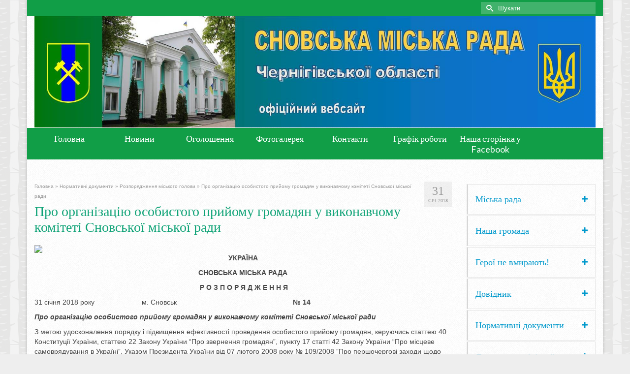

--- FILE ---
content_type: text/html; charset=UTF-8
request_url: https://snovmr.gov.ua/12318-2/
body_size: 101546
content:
<!DOCTYPE html>
<html class="no-js" lang="uk" itemscope="itemscope" itemtype="http://schema.org/WebPage" >
<head>
  <meta charset="UTF-8">
  <meta name="viewport" content="width=device-width, initial-scale=1.0">
  <meta http-equiv="X-UA-Compatible" content="IE=edge">
  <title>Про організацію особистого прийому громадян у виконавчому комітеті Сновської міської ради &#8211; Сновська міська рада</title>
<meta name='robots' content='max-image-preview:large' />
<link rel='dns-prefetch' href='//fonts.googleapis.com' />
<link rel="alternate" type="application/rss+xml" title="Сновська міська рада &raquo; стрічка" href="https://snovmr.gov.ua/feed/" />
<link rel="alternate" type="application/rss+xml" title="Сновська міська рада &raquo; Канал коментарів" href="https://snovmr.gov.ua/comments/feed/" />
<link rel="alternate" type="application/rss+xml" title="Сновська міська рада &raquo; Про організацію особистого прийому громадян у виконавчому комітеті Сновської міської ради Канал коментарів" href="https://snovmr.gov.ua/12318-2/feed/" />
<link rel="alternate" title="oEmbed (JSON)" type="application/json+oembed" href="https://snovmr.gov.ua/wp-json/oembed/1.0/embed?url=https%3A%2F%2Fsnovmr.gov.ua%2F12318-2%2F" />
<link rel="alternate" title="oEmbed (XML)" type="text/xml+oembed" href="https://snovmr.gov.ua/wp-json/oembed/1.0/embed?url=https%3A%2F%2Fsnovmr.gov.ua%2F12318-2%2F&#038;format=xml" />
<style id='wp-img-auto-sizes-contain-inline-css' type='text/css'>
img:is([sizes=auto i],[sizes^="auto," i]){contain-intrinsic-size:3000px 1500px}
/*# sourceURL=wp-img-auto-sizes-contain-inline-css */
</style>
<style id='wp-emoji-styles-inline-css' type='text/css'>

	img.wp-smiley, img.emoji {
		display: inline !important;
		border: none !important;
		box-shadow: none !important;
		height: 1em !important;
		width: 1em !important;
		margin: 0 0.07em !important;
		vertical-align: -0.1em !important;
		background: none !important;
		padding: 0 !important;
	}
/*# sourceURL=wp-emoji-styles-inline-css */
</style>
<style id='wp-block-library-inline-css' type='text/css'>
:root{--wp-block-synced-color:#7a00df;--wp-block-synced-color--rgb:122,0,223;--wp-bound-block-color:var(--wp-block-synced-color);--wp-editor-canvas-background:#ddd;--wp-admin-theme-color:#007cba;--wp-admin-theme-color--rgb:0,124,186;--wp-admin-theme-color-darker-10:#006ba1;--wp-admin-theme-color-darker-10--rgb:0,107,160.5;--wp-admin-theme-color-darker-20:#005a87;--wp-admin-theme-color-darker-20--rgb:0,90,135;--wp-admin-border-width-focus:2px}@media (min-resolution:192dpi){:root{--wp-admin-border-width-focus:1.5px}}.wp-element-button{cursor:pointer}:root .has-very-light-gray-background-color{background-color:#eee}:root .has-very-dark-gray-background-color{background-color:#313131}:root .has-very-light-gray-color{color:#eee}:root .has-very-dark-gray-color{color:#313131}:root .has-vivid-green-cyan-to-vivid-cyan-blue-gradient-background{background:linear-gradient(135deg,#00d084,#0693e3)}:root .has-purple-crush-gradient-background{background:linear-gradient(135deg,#34e2e4,#4721fb 50%,#ab1dfe)}:root .has-hazy-dawn-gradient-background{background:linear-gradient(135deg,#faaca8,#dad0ec)}:root .has-subdued-olive-gradient-background{background:linear-gradient(135deg,#fafae1,#67a671)}:root .has-atomic-cream-gradient-background{background:linear-gradient(135deg,#fdd79a,#004a59)}:root .has-nightshade-gradient-background{background:linear-gradient(135deg,#330968,#31cdcf)}:root .has-midnight-gradient-background{background:linear-gradient(135deg,#020381,#2874fc)}:root{--wp--preset--font-size--normal:16px;--wp--preset--font-size--huge:42px}.has-regular-font-size{font-size:1em}.has-larger-font-size{font-size:2.625em}.has-normal-font-size{font-size:var(--wp--preset--font-size--normal)}.has-huge-font-size{font-size:var(--wp--preset--font-size--huge)}.has-text-align-center{text-align:center}.has-text-align-left{text-align:left}.has-text-align-right{text-align:right}.has-fit-text{white-space:nowrap!important}#end-resizable-editor-section{display:none}.aligncenter{clear:both}.items-justified-left{justify-content:flex-start}.items-justified-center{justify-content:center}.items-justified-right{justify-content:flex-end}.items-justified-space-between{justify-content:space-between}.screen-reader-text{border:0;clip-path:inset(50%);height:1px;margin:-1px;overflow:hidden;padding:0;position:absolute;width:1px;word-wrap:normal!important}.screen-reader-text:focus{background-color:#ddd;clip-path:none;color:#444;display:block;font-size:1em;height:auto;left:5px;line-height:normal;padding:15px 23px 14px;text-decoration:none;top:5px;width:auto;z-index:100000}html :where(.has-border-color){border-style:solid}html :where([style*=border-top-color]){border-top-style:solid}html :where([style*=border-right-color]){border-right-style:solid}html :where([style*=border-bottom-color]){border-bottom-style:solid}html :where([style*=border-left-color]){border-left-style:solid}html :where([style*=border-width]){border-style:solid}html :where([style*=border-top-width]){border-top-style:solid}html :where([style*=border-right-width]){border-right-style:solid}html :where([style*=border-bottom-width]){border-bottom-style:solid}html :where([style*=border-left-width]){border-left-style:solid}html :where(img[class*=wp-image-]){height:auto;max-width:100%}:where(figure){margin:0 0 1em}html :where(.is-position-sticky){--wp-admin--admin-bar--position-offset:var(--wp-admin--admin-bar--height,0px)}@media screen and (max-width:600px){html :where(.is-position-sticky){--wp-admin--admin-bar--position-offset:0px}}

/*# sourceURL=wp-block-library-inline-css */
</style><style id='wp-block-columns-inline-css' type='text/css'>
.wp-block-columns{box-sizing:border-box;display:flex;flex-wrap:wrap!important}@media (min-width:782px){.wp-block-columns{flex-wrap:nowrap!important}}.wp-block-columns{align-items:normal!important}.wp-block-columns.are-vertically-aligned-top{align-items:flex-start}.wp-block-columns.are-vertically-aligned-center{align-items:center}.wp-block-columns.are-vertically-aligned-bottom{align-items:flex-end}@media (max-width:781px){.wp-block-columns:not(.is-not-stacked-on-mobile)>.wp-block-column{flex-basis:100%!important}}@media (min-width:782px){.wp-block-columns:not(.is-not-stacked-on-mobile)>.wp-block-column{flex-basis:0;flex-grow:1}.wp-block-columns:not(.is-not-stacked-on-mobile)>.wp-block-column[style*=flex-basis]{flex-grow:0}}.wp-block-columns.is-not-stacked-on-mobile{flex-wrap:nowrap!important}.wp-block-columns.is-not-stacked-on-mobile>.wp-block-column{flex-basis:0;flex-grow:1}.wp-block-columns.is-not-stacked-on-mobile>.wp-block-column[style*=flex-basis]{flex-grow:0}:where(.wp-block-columns){margin-bottom:1.75em}:where(.wp-block-columns.has-background){padding:1.25em 2.375em}.wp-block-column{flex-grow:1;min-width:0;overflow-wrap:break-word;word-break:break-word}.wp-block-column.is-vertically-aligned-top{align-self:flex-start}.wp-block-column.is-vertically-aligned-center{align-self:center}.wp-block-column.is-vertically-aligned-bottom{align-self:flex-end}.wp-block-column.is-vertically-aligned-stretch{align-self:stretch}.wp-block-column.is-vertically-aligned-bottom,.wp-block-column.is-vertically-aligned-center,.wp-block-column.is-vertically-aligned-top{width:100%}
/*# sourceURL=https://snovmr.gov.ua/wp-includes/blocks/columns/style.min.css */
</style>
<style id='wp-block-group-inline-css' type='text/css'>
.wp-block-group{box-sizing:border-box}:where(.wp-block-group.wp-block-group-is-layout-constrained){position:relative}
/*# sourceURL=https://snovmr.gov.ua/wp-includes/blocks/group/style.min.css */
</style>
<style id='global-styles-inline-css' type='text/css'>
:root{--wp--preset--aspect-ratio--square: 1;--wp--preset--aspect-ratio--4-3: 4/3;--wp--preset--aspect-ratio--3-4: 3/4;--wp--preset--aspect-ratio--3-2: 3/2;--wp--preset--aspect-ratio--2-3: 2/3;--wp--preset--aspect-ratio--16-9: 16/9;--wp--preset--aspect-ratio--9-16: 9/16;--wp--preset--color--black: #000000;--wp--preset--color--cyan-bluish-gray: #abb8c3;--wp--preset--color--white: #ffffff;--wp--preset--color--pale-pink: #f78da7;--wp--preset--color--vivid-red: #cf2e2e;--wp--preset--color--luminous-vivid-orange: #ff6900;--wp--preset--color--luminous-vivid-amber: #fcb900;--wp--preset--color--light-green-cyan: #7bdcb5;--wp--preset--color--vivid-green-cyan: #00d084;--wp--preset--color--pale-cyan-blue: #8ed1fc;--wp--preset--color--vivid-cyan-blue: #0693e3;--wp--preset--color--vivid-purple: #9b51e0;--wp--preset--gradient--vivid-cyan-blue-to-vivid-purple: linear-gradient(135deg,rgb(6,147,227) 0%,rgb(155,81,224) 100%);--wp--preset--gradient--light-green-cyan-to-vivid-green-cyan: linear-gradient(135deg,rgb(122,220,180) 0%,rgb(0,208,130) 100%);--wp--preset--gradient--luminous-vivid-amber-to-luminous-vivid-orange: linear-gradient(135deg,rgb(252,185,0) 0%,rgb(255,105,0) 100%);--wp--preset--gradient--luminous-vivid-orange-to-vivid-red: linear-gradient(135deg,rgb(255,105,0) 0%,rgb(207,46,46) 100%);--wp--preset--gradient--very-light-gray-to-cyan-bluish-gray: linear-gradient(135deg,rgb(238,238,238) 0%,rgb(169,184,195) 100%);--wp--preset--gradient--cool-to-warm-spectrum: linear-gradient(135deg,rgb(74,234,220) 0%,rgb(151,120,209) 20%,rgb(207,42,186) 40%,rgb(238,44,130) 60%,rgb(251,105,98) 80%,rgb(254,248,76) 100%);--wp--preset--gradient--blush-light-purple: linear-gradient(135deg,rgb(255,206,236) 0%,rgb(152,150,240) 100%);--wp--preset--gradient--blush-bordeaux: linear-gradient(135deg,rgb(254,205,165) 0%,rgb(254,45,45) 50%,rgb(107,0,62) 100%);--wp--preset--gradient--luminous-dusk: linear-gradient(135deg,rgb(255,203,112) 0%,rgb(199,81,192) 50%,rgb(65,88,208) 100%);--wp--preset--gradient--pale-ocean: linear-gradient(135deg,rgb(255,245,203) 0%,rgb(182,227,212) 50%,rgb(51,167,181) 100%);--wp--preset--gradient--electric-grass: linear-gradient(135deg,rgb(202,248,128) 0%,rgb(113,206,126) 100%);--wp--preset--gradient--midnight: linear-gradient(135deg,rgb(2,3,129) 0%,rgb(40,116,252) 100%);--wp--preset--font-size--small: 13px;--wp--preset--font-size--medium: 20px;--wp--preset--font-size--large: 36px;--wp--preset--font-size--x-large: 42px;--wp--preset--spacing--20: 0.44rem;--wp--preset--spacing--30: 0.67rem;--wp--preset--spacing--40: 1rem;--wp--preset--spacing--50: 1.5rem;--wp--preset--spacing--60: 2.25rem;--wp--preset--spacing--70: 3.38rem;--wp--preset--spacing--80: 5.06rem;--wp--preset--shadow--natural: 6px 6px 9px rgba(0, 0, 0, 0.2);--wp--preset--shadow--deep: 12px 12px 50px rgba(0, 0, 0, 0.4);--wp--preset--shadow--sharp: 6px 6px 0px rgba(0, 0, 0, 0.2);--wp--preset--shadow--outlined: 6px 6px 0px -3px rgb(255, 255, 255), 6px 6px rgb(0, 0, 0);--wp--preset--shadow--crisp: 6px 6px 0px rgb(0, 0, 0);}:where(.is-layout-flex){gap: 0.5em;}:where(.is-layout-grid){gap: 0.5em;}body .is-layout-flex{display: flex;}.is-layout-flex{flex-wrap: wrap;align-items: center;}.is-layout-flex > :is(*, div){margin: 0;}body .is-layout-grid{display: grid;}.is-layout-grid > :is(*, div){margin: 0;}:where(.wp-block-columns.is-layout-flex){gap: 2em;}:where(.wp-block-columns.is-layout-grid){gap: 2em;}:where(.wp-block-post-template.is-layout-flex){gap: 1.25em;}:where(.wp-block-post-template.is-layout-grid){gap: 1.25em;}.has-black-color{color: var(--wp--preset--color--black) !important;}.has-cyan-bluish-gray-color{color: var(--wp--preset--color--cyan-bluish-gray) !important;}.has-white-color{color: var(--wp--preset--color--white) !important;}.has-pale-pink-color{color: var(--wp--preset--color--pale-pink) !important;}.has-vivid-red-color{color: var(--wp--preset--color--vivid-red) !important;}.has-luminous-vivid-orange-color{color: var(--wp--preset--color--luminous-vivid-orange) !important;}.has-luminous-vivid-amber-color{color: var(--wp--preset--color--luminous-vivid-amber) !important;}.has-light-green-cyan-color{color: var(--wp--preset--color--light-green-cyan) !important;}.has-vivid-green-cyan-color{color: var(--wp--preset--color--vivid-green-cyan) !important;}.has-pale-cyan-blue-color{color: var(--wp--preset--color--pale-cyan-blue) !important;}.has-vivid-cyan-blue-color{color: var(--wp--preset--color--vivid-cyan-blue) !important;}.has-vivid-purple-color{color: var(--wp--preset--color--vivid-purple) !important;}.has-black-background-color{background-color: var(--wp--preset--color--black) !important;}.has-cyan-bluish-gray-background-color{background-color: var(--wp--preset--color--cyan-bluish-gray) !important;}.has-white-background-color{background-color: var(--wp--preset--color--white) !important;}.has-pale-pink-background-color{background-color: var(--wp--preset--color--pale-pink) !important;}.has-vivid-red-background-color{background-color: var(--wp--preset--color--vivid-red) !important;}.has-luminous-vivid-orange-background-color{background-color: var(--wp--preset--color--luminous-vivid-orange) !important;}.has-luminous-vivid-amber-background-color{background-color: var(--wp--preset--color--luminous-vivid-amber) !important;}.has-light-green-cyan-background-color{background-color: var(--wp--preset--color--light-green-cyan) !important;}.has-vivid-green-cyan-background-color{background-color: var(--wp--preset--color--vivid-green-cyan) !important;}.has-pale-cyan-blue-background-color{background-color: var(--wp--preset--color--pale-cyan-blue) !important;}.has-vivid-cyan-blue-background-color{background-color: var(--wp--preset--color--vivid-cyan-blue) !important;}.has-vivid-purple-background-color{background-color: var(--wp--preset--color--vivid-purple) !important;}.has-black-border-color{border-color: var(--wp--preset--color--black) !important;}.has-cyan-bluish-gray-border-color{border-color: var(--wp--preset--color--cyan-bluish-gray) !important;}.has-white-border-color{border-color: var(--wp--preset--color--white) !important;}.has-pale-pink-border-color{border-color: var(--wp--preset--color--pale-pink) !important;}.has-vivid-red-border-color{border-color: var(--wp--preset--color--vivid-red) !important;}.has-luminous-vivid-orange-border-color{border-color: var(--wp--preset--color--luminous-vivid-orange) !important;}.has-luminous-vivid-amber-border-color{border-color: var(--wp--preset--color--luminous-vivid-amber) !important;}.has-light-green-cyan-border-color{border-color: var(--wp--preset--color--light-green-cyan) !important;}.has-vivid-green-cyan-border-color{border-color: var(--wp--preset--color--vivid-green-cyan) !important;}.has-pale-cyan-blue-border-color{border-color: var(--wp--preset--color--pale-cyan-blue) !important;}.has-vivid-cyan-blue-border-color{border-color: var(--wp--preset--color--vivid-cyan-blue) !important;}.has-vivid-purple-border-color{border-color: var(--wp--preset--color--vivid-purple) !important;}.has-vivid-cyan-blue-to-vivid-purple-gradient-background{background: var(--wp--preset--gradient--vivid-cyan-blue-to-vivid-purple) !important;}.has-light-green-cyan-to-vivid-green-cyan-gradient-background{background: var(--wp--preset--gradient--light-green-cyan-to-vivid-green-cyan) !important;}.has-luminous-vivid-amber-to-luminous-vivid-orange-gradient-background{background: var(--wp--preset--gradient--luminous-vivid-amber-to-luminous-vivid-orange) !important;}.has-luminous-vivid-orange-to-vivid-red-gradient-background{background: var(--wp--preset--gradient--luminous-vivid-orange-to-vivid-red) !important;}.has-very-light-gray-to-cyan-bluish-gray-gradient-background{background: var(--wp--preset--gradient--very-light-gray-to-cyan-bluish-gray) !important;}.has-cool-to-warm-spectrum-gradient-background{background: var(--wp--preset--gradient--cool-to-warm-spectrum) !important;}.has-blush-light-purple-gradient-background{background: var(--wp--preset--gradient--blush-light-purple) !important;}.has-blush-bordeaux-gradient-background{background: var(--wp--preset--gradient--blush-bordeaux) !important;}.has-luminous-dusk-gradient-background{background: var(--wp--preset--gradient--luminous-dusk) !important;}.has-pale-ocean-gradient-background{background: var(--wp--preset--gradient--pale-ocean) !important;}.has-electric-grass-gradient-background{background: var(--wp--preset--gradient--electric-grass) !important;}.has-midnight-gradient-background{background: var(--wp--preset--gradient--midnight) !important;}.has-small-font-size{font-size: var(--wp--preset--font-size--small) !important;}.has-medium-font-size{font-size: var(--wp--preset--font-size--medium) !important;}.has-large-font-size{font-size: var(--wp--preset--font-size--large) !important;}.has-x-large-font-size{font-size: var(--wp--preset--font-size--x-large) !important;}
:where(.wp-block-columns.is-layout-flex){gap: 2em;}:where(.wp-block-columns.is-layout-grid){gap: 2em;}
/*# sourceURL=global-styles-inline-css */
</style>
<style id='core-block-supports-inline-css' type='text/css'>
.wp-container-core-columns-is-layout-9d6595d7{flex-wrap:nowrap;}
/*# sourceURL=core-block-supports-inline-css */
</style>

<style id='classic-theme-styles-inline-css' type='text/css'>
/*! This file is auto-generated */
.wp-block-button__link{color:#fff;background-color:#32373c;border-radius:9999px;box-shadow:none;text-decoration:none;padding:calc(.667em + 2px) calc(1.333em + 2px);font-size:1.125em}.wp-block-file__button{background:#32373c;color:#fff;text-decoration:none}
/*# sourceURL=/wp-includes/css/classic-themes.min.css */
</style>
<link rel='stylesheet' id='kadence_app-css' href='https://snovmr.gov.ua/wp-content/themes/virtue_premium/assets/css/virtue.css?ver=4.2.7' type='text/css' media='all' />
<link rel='stylesheet' id='virtue_skin-css' href='https://snovmr.gov.ua/wp-content/themes/virtue_premium/assets/css/skins/forest.css' type='text/css' media='all' />
<link rel='stylesheet' id='redux-google-fonts-virtue_premium-css' href='https://fonts.googleapis.com/css?family=Lato%3A400&#038;ver=1695891948' type='text/css' media='all' />
<script type="text/javascript" src="https://snovmr.gov.ua/wp-includes/js/jquery/jquery.min.js?ver=3.7.1" id="jquery-core-js"></script>
<script type="text/javascript" src="https://snovmr.gov.ua/wp-includes/js/jquery/jquery-migrate.min.js?ver=3.4.1" id="jquery-migrate-js"></script>
<link rel="https://api.w.org/" href="https://snovmr.gov.ua/wp-json/" /><link rel="alternate" title="JSON" type="application/json" href="https://snovmr.gov.ua/wp-json/wp/v2/posts/12318" /><link rel="EditURI" type="application/rsd+xml" title="RSD" href="https://snovmr.gov.ua/xmlrpc.php?rsd" />

<link rel="canonical" href="https://snovmr.gov.ua/12318-2/" />
<link rel='shortlink' href='https://snovmr.gov.ua/?p=12318' />
<script type="text/javascript">var light_error = "Помилка", light_of = "%curr% - %total%", light_load = "Завантаження";</script><style type="text/css" id="kt-custom-css">#logo {padding-top:0px;}#logo {padding-bottom:0px;}#logo {margin-left:0px;}#logo {margin-right:0px;}#nav-main, .nav-main {margin-top:0px;}#nav-main, .nav-main  {margin-bottom:0px;}.headerfont, .tp-caption, .yith-wcan-list li, .yith-wcan .yith-wcan-reset-navigation, ul.yith-wcan-label li a, .price {font-family:Georgia, serif;} 
  .topbarmenu ul li {font-family:Lato;}
  #kadbreadcrumbs {font-family:Arial, Helvetica, sans-serif;}a:hover {color: #1e73be;} .kad-btn-primary:hover, .login .form-row .button:hover, #payment #place_order:hover, .yith-wcan .yith-wcan-reset-navigation:hover, .widget_shopping_cart_content .checkout:hover,.single_add_to_cart_button:hover,
.woocommerce-message .button:hover, #commentform .form-submit #submit:hover, .wpcf7 input.wpcf7-submit:hover, .track_order .button:hover, .widget_layered_nav_filters ul li a:hover, .cart_totals .checkout-button:hover,.shipping-calculator-form .button:hover,
.widget_layered_nav ul li.chosen a:hover, .shop_table .actions input[type=submit].checkout-button:hover, #kad-head-cart-popup a.button.checkout:hover, .order-actions .button:hover, input[type="submit"].button:hover, .product_item.hidetheaction:hover .kad_add_to_cart, .post-password-form input[type="submit"]:hover {background: #1e73be;}.color_gray, #kadbreadcrumbs a, .subhead, .subhead a, .posttags, .posttags a, .product_meta a, .kadence_recent_posts .postclass a {color:#999999;}#containerfooter h3, #containerfooter h5, #containerfooter, .footercredits p, .footerclass a, .footernav ul li a {color:#ffffff;}.variations .kad_radio_variations label.kt_disabled:after {content: Не доступний;}.home-message:hover {background-color:#119e47; background-color: rgba(17, 158, 71, 0.6);}
  nav.woocommerce-pagination ul li a:hover, .wp-pagenavi a:hover, .panel-heading .accordion-toggle, .variations .kad_radio_variations label:hover, .variations .kad_radio_variations label.selectedValue {border-color: #119e47;}
  a, a:focus, #nav-main ul.sf-menu ul li a:hover, .product_price ins .amount, .price ins .amount, .color_primary, .primary-color, #logo a.brand, #nav-main ul.sf-menu a:hover,
  .woocommerce-message:before, .woocommerce-info:before, #nav-second ul.sf-menu a:hover, .footerclass a:hover, .posttags a:hover, .subhead a:hover, .nav-trigger-case:hover .kad-menu-name, 
  .nav-trigger-case:hover .kad-navbtn, #kadbreadcrumbs a:hover, #wp-calendar a, .testimonialbox .kadtestimoniallink:hover, .star-rating {color: #119e47;}
.widget_price_filter .ui-slider .ui-slider-handle, .product_item .kad_add_to_cart:hover, .product_item.hidetheaction:hover .kad_add_to_cart:hover, .kad-btn-primary, html .woocommerce-page .widget_layered_nav ul.yith-wcan-label li a:hover, html .woocommerce-page .widget_layered_nav ul.yith-wcan-label li.chosen a,
.product-category.grid_item a:hover h5, .woocommerce-message .button, .widget_layered_nav_filters ul li a, .widget_layered_nav ul li.chosen a, .track_order .button, .wpcf7 input.wpcf7-submit, .yith-wcan .yith-wcan-reset-navigation,.single_add_to_cart_button,
#containerfooter .menu li a:hover, .bg_primary, .portfolionav a:hover, .home-iconmenu a:hover, .home-iconmenu .home-icon-item:hover, p.demo_store, .topclass, #commentform .form-submit #submit, .kad-hover-bg-primary:hover, .widget_shopping_cart_content .checkout,
.login .form-row .button, .post-password-form input[type="submit"], .menu-cart-btn .kt-cart-total, #kad-head-cart-popup a.button.checkout, .kad-post-navigation .kad-previous-link a:hover, .kad-post-navigation .kad-next-link a:hover, .shipping-calculator-form .button, .cart_totals .checkout-button, .select2-results .select2-highlighted, .variations .kad_radio_variations label.selectedValue, #payment #place_order, .shop_table .actions input[type=submit].checkout-button, input[type="submit"].button, .order-actions .button, .productnav a:hover, .image_menu_hover_class, .select2-container--default .select2-results__option--highlighted[aria-selected] {background: #119e47;}#nav-second ul.sf-menu > li:hover > a, #nav-second ul.sf-menu a:hover, #nav-second ul.sf-menu li.current-menu-item > a, #nav-second ul.sf-menu ul li a:hover {color:#ffffff;}#nav-second ul.sf-menu > li:hover, #nav-second ul.sf-menu > li.current-menu-item, #nav-second ul.sf-menu ul > li.current-menu-item, #nav-second ul.sf-menu ul li a:hover {background:#1e73be;}.navclass {background:#119e47    ;}.portfolionav {padding: 10px 0 10px;}#nav-second ul.sf-menu>li {width:12.5%;}.kad-header-style-two .nav-main ul.sf-menu > li {width: 33.333333%;}.kad-hidepostauthortop, .postauthortop {display:none;}.subhead .postedintop, .kad-hidepostedin {display:none;}.postcommentscount {display:none;}[class*="wp-image"] {-webkit-box-shadow: none;-moz-box-shadow: none;box-shadow: none;border:none;}[class*="wp-image"]:hover {-webkit-box-shadow: none;-moz-box-shadow: none;box-shadow: none;border:none;} .light-dropshaddow {-moz-box-shadow: none;-webkit-box-shadow: none;box-shadow: none;}@media (max-width: 992px) {.nav-trigger .nav-trigger-case {position: static; display: block; width: 100%;}}@media only screen and (device-width: 768px) {.nav-trigger .nav-trigger-case {position: static; display: block; width: 100%;}}.topbarmenu ul li a {
    font-size: 13px;
}</style><!--[if lt IE 9]>
<script src="https://snovmr.gov.ua/wp-content/themes/virtue_premium/assets/js/vendor/respond.min.js"></script>
<![endif]-->
<link rel="icon" href="https://snovmr.gov.ua/wp-content/uploads/2021/11/logotip.jpg" sizes="32x32" />
<link rel="icon" href="https://snovmr.gov.ua/wp-content/uploads/2021/11/logotip.jpg" sizes="192x192" />
<link rel="apple-touch-icon" href="https://snovmr.gov.ua/wp-content/uploads/2021/11/logotip.jpg" />
<meta name="msapplication-TileImage" content="https://snovmr.gov.ua/wp-content/uploads/2021/11/logotip.jpg" />
<style type="text/css" title="dynamic-css" class="options-output">header #logo a.brand,.logofont{font-family:Lato;line-height:40px;font-weight:400;font-style:normal;font-size:32px;}.kad_tagline{font-family:Lato;line-height:20px;font-weight:400;font-style:normal;color:#444444;font-size:14px;}h1{font-family:Georgia, serif;line-height:32px;font-weight:400;font-style:normal;color:#10a377;font-size:28px;}h2{font-family:Georgia, serif;line-height:40px;font-weight:400;font-style:normal;color:#0f5b00;font-size:32px;}h3{font-family:Georgia, serif;line-height:24px;font-weight:400;font-style:normal;color:#0099cc;font-size:20px;}h4{font-family:Georgia, serif;line-height:40px;font-weight:400;font-style:normal;color:#0099cc;font-size:24px;}h5{font-family:Georgia, serif;line-height:24px;font-weight:normal;font-style:normal;color:#0099cc;font-size:18px;}body{font-family:Arial, Helvetica, sans-serif;line-height:20px;font-weight:400;font-style:normal;font-size:14px;}#nav-main ul.sf-menu a, .nav-main ul.sf-menu a{font-family:Lato;line-height:18px;font-weight:400;font-style:normal;font-size:12px;}#nav-second ul.sf-menu a{font-family:Lato;line-height:22px;font-weight:400;font-style:normal;color:#ffffff;font-size:18px;}#nav-main ul.sf-menu ul li a, #nav-second ul.sf-menu ul li a, .nav-main ul.sf-menu ul li a{line-height:inheritpx;font-size:12px;}.kad-nav-inner .kad-mnav, .kad-mobile-nav .kad-nav-inner li a,.nav-trigger-case{font-family:Lato;line-height:20px;font-weight:400;font-style:normal;font-size:16px;}</style></head>
	<body class="wp-singular post-template-default single single-post postid-12318 single-format-standard wp-theme-virtue_premium boxed notsticky  not_ie 12318-2" data-smooth-scrolling="0" data-smooth-scrolling-hide="0" data-jsselect="1" data-product-tab-scroll="0" data-animate="1" data-sticky="0">
		<div id="wrapper" class="container">
 	 <!--[if lt IE 8]><div class="alert"> You are using an <strong>outdated</strong> browser. Please <a href="http://browsehappy.com/">upgrade your browser</a> to improve your experience.</div><![endif]-->
  	<header id="kad-banner" class="banner headerclass kt-not-mobile-sticky kt-mainnavsticky" data-header-shrink="0" data-mobile-sticky="0" data-menu-stick="1">
  <div id="topbar" class="topclass">
    <div class="container">
      <div class="row">
        <div class="col-md-6 col-sm-6 kad-topbar-left">
          <div class="topbarmenu clearfix">
                                            </div>
        </div><!-- close col-md-6 -->
        <div class="col-md-6 col-sm-6 kad-topbar-right">
          <div id="topbar-search" class="topbar-widget">
            	<form role="search" method="get" class="form-search" action="https://snovmr.gov.ua/">
  		<label>
  			<span class="screen-reader-text">Search for:</span>
  			<input type="text" value="" name="s" class="search-query" placeholder="Шукати">
  		</label>
  		<button type="submit" class="search-icon" aria-label="Submit Search"><i class="icon-search"></i></button>
	</form>        </div>
        </div> <!-- close col-md-6-->
      </div> <!-- Close Row -->
          </div> <!-- Close Container -->
  </div>  <div class="container">
    <div class="row">
          <div class="col-md-12 clearfix kad-header-left">
            <div id="logo" class="logocase">
              <a class="brand logofont" href="https://snovmr.gov.ua" title="Сновська міська рада">
                        
                       <div id="thelogo"><img src="https://snovmr.gov.ua/wp-content/uploads/2022/05/Sajt-.png" alt="Сновська міська рада" class="kad-standard-logo" />
                                                 </div>               </a>
                          </div> <!-- Close #logo -->
          </div><!-- close col-md-4 -->
                    <div class="col-md-12 kad-header-right">
                      </div> <!-- Close menuclass -->       
    </div> <!-- Close Row -->
                       <div id="mobile-nav-trigger" class="nav-trigger">
              <button class="nav-trigger-case collapsed mobileclass" data-toggle="collapse" rel="nofollow" data-target=".mobile_menu_collapse">
                <span class="kad-navbtn clearfix"><i class="icon-menu"></i></span>
                                <span class="kad-menu-name">меню</span>
              </button>
            </div>
            <div id="kad-mobile-nav" class="kad-mobile-nav">
              <div class="kad-nav-inner mobileclass">
                <div id="mobile_menu_collapse" class="kad-nav-collapse collapse mobile_menu_collapse">
                                  <ul id="menu-main-menu" class="kad-mnav"><li  class="menu- menu-item-7520"><a href="http://snovmr.gov.ua/"><span>Головна</span></a></li>
<li  class="menu- menu-item-7533"><a href="https://snovmr.gov.ua/cat/novyny/"><span>Новини</span></a></li>
<li  class="menu- menu-item-7547"><a href="https://snovmr.gov.ua/cat/ogoloshennya/"><span>Оголошення</span></a></li>
<li  class="menu- menu-item-6279"><a href="https://snovmr.gov.ua/fotogalereya/"><span>Фотогалерея</span></a></li>
<li  class="menu- menu-item-5972"><a href="https://snovmr.gov.ua/contact-us/"><span>Контакти</span></a></li>
<li  class="menu- menu-item-6452"><a href="https://snovmr.gov.ua/karta-mista/"><span>Графік роботи</span></a></li>
<li  class="menu-facebook menu-item-8743"><a href="https://www.facebook.com/Сновська-міська-рада-103158799025219/"><span>Наша сторінка у Facebook</span></a></li>
</ul>                                 </div>
            </div>
          </div>   
           
  </div> <!-- Close Container -->
      <div id="cat_nav" class="navclass">
    <div class="container">
       <nav id="nav-second" class="clearfix">
       <ul id="menu-main-menu-1" class="sf-menu"><li  class="menu- menu-item-7520"><a href="http://snovmr.gov.ua/"><span>Головна</span></a></li>
<li  class="menu- menu-item-7533"><a href="https://snovmr.gov.ua/cat/novyny/"><span>Новини</span></a></li>
<li  class="menu- menu-item-7547"><a href="https://snovmr.gov.ua/cat/ogoloshennya/"><span>Оголошення</span></a></li>
<li  class="menu- menu-item-6279"><a href="https://snovmr.gov.ua/fotogalereya/"><span>Фотогалерея</span></a></li>
<li  class="menu- menu-item-5972"><a href="https://snovmr.gov.ua/contact-us/"><span>Контакти</span></a></li>
<li  class="menu- menu-item-6452"><a href="https://snovmr.gov.ua/karta-mista/"><span>Графік роботи</span></a></li>
<li  class="menu-facebook menu-item-8743"><a href="https://www.facebook.com/Сновська-міська-рада-103158799025219/"><span>Наша сторінка у Facebook</span></a></li>
</ul>      </nav>
    </div><!--close container-->
  </div>
     
              </header>  	<div class="wrap clearfix contentclass hfeed" role="document">

        <div id="content" class="container">
    <div id="post-12318" class="row single-article" itemscope itemtype="http://schema.org/BlogPosting">

      <div class="main col-lg-9 col-md-8" id="ktmain" role="main">
                  <article class="kt_post_header_content-default post-12318 post type-post status-publish format-standard hentry category-rozporyadzhennya-miskogo-golovy">
          <div class="postmeta updated color_gray">
    <div class="postdate bg-lightgray headerfont">
   		<meta itemprop="datePublished" content="2018-06-14T11:55:45+02:00">
        <span class="postday">31</span>
        Січ 2018    </div>       
</div>    <header>
         <div id="kadbreadcrumbs" class="color_gray"><span itemscope itemtype="http://data-vocabulary.org/Breadcrumb"><a href="https://snovmr.gov.ua/" itemprop="url" class="kad-bc-home"><span itemprop="title">Головна</span></a></span> <span class="bc-delimiter">&raquo;</span> <span itemscope itemtype="http://data-vocabulary.org/Breadcrumb"><a href="https://snovmr.gov.ua/cat/normatyvni-dokumenty/" itemprop="url"><span itemprop="title">Нормативні документи</span></a></span> <span class="bc-delimiter">&raquo;</span> <span itemscope itemtype="http://data-vocabulary.org/Breadcrumb"><a href="https://snovmr.gov.ua/cat/normatyvni-dokumenty/rozporyadzhennya-miskogo-golovy/" itemprop="url"><span itemprop="title">Розпорядження міського голови</span></a></span> <span class="bc-delimiter">&raquo;</span> <span class="kad-breadcurrent">Про організацію особистого прийому громадян у виконавчому комітеті Сновської міської ради</span></div><h1 class="entry-title" itemprop="name headline">Про організацію особистого прийому громадян у виконавчому комітеті Сновської міської ради</h1><div class="subhead">
    <span class="postauthortop author vcard">
        <i class="icon-user2"></i> ->  <span itemprop="author"><a href="https://snovmr.gov.ua/author/manager/" class="fn" rel="author">Сновська міська рада</a></span> |
    </span>
      <span class="postedintop"><i class="icon-drawer"></i> -> <a href="https://snovmr.gov.ua/cat/normatyvni-dokumenty/rozporyadzhennya-miskogo-golovy/" rel="category tag">Розпорядження міського голови</a> </span>
    <span class="kad-hidepostedin">|</span>    <span class="postcommentscount">
    <a href="https://snovmr.gov.ua/12318-2/#virtue_comments"><i class="icon-bubbles"></i> 0</a>
    </span>
</div>    </header>
    <div class="entry-content clearfix" itemprop="description articleBody">
      <p style="text-align: center;"><strong><img decoding="async" class="aligncenter" src="https://shrr.gov.ua/images/remote/http--chernihiv-oblrada.gov.ua-usr_images-symbols-gerb.gif" />УКРАЇНА</strong></p>
<p style="text-align: center;"><strong>СНОВСЬКА МІСЬКА РАДА</strong></p>
<p style="text-align: center;"><strong> </strong><strong>Р О З П О Р Я Д Ж Е Н Н Я</strong></p>
<p>31 січня 2018 року                        м. Сновськ                                                           <strong>№ 14</strong></p>
<p><strong><em>Про організацію особистого прийому </em></strong><strong><em>громадян у виконавчому комітеті </em></strong><strong><em>Сновської міської ради</em></strong></p>
<p>З метою удосконалення порядку і підвищення ефективності проведення особистого прийому громадян, керуючись статтею 40 Конституції України, статтею 22 Закону України “Про звернення громадян”, пункту 17 статті 42 Закону України “Про місцеве самоврядування в Україні”, Указом Президента України від 07 лютого 2008 року № 109/2008 ”Про першочергові заходи щодо забезпечення реалізації та гарантування конституційного права на звернення до органів державної влади та органів місцевого самоврядування ”</p>
<p>Затвердити порядок проведення особистого прийому громадян у виконавчому комітеті Сновської міської ради Чернгівської області<a href="https://1drv.ms/w/s!Ar1z57mhE8x2sHt7kWDzMlhII8Fd">(додається).</a></p>
<ol>
<li>Особистий прийом громадян керівництвом Сновської міської ради проводиться з тих питань, вирішення яких належить до їх повноважень</li>
</ol>
<p>2. Затвердити “Графік особистого прийому громадян керівництвом виконавчого комітету Сновської міської ради” <a href="https://1drv.ms/w/s!Ar1z57mhE8x2sH3g-7Xwh9rEEq7T">(додається).</a></p>
<ol start="3">
<li>Контроль за виконанням цього розпорядження покласти на керуючого справами (секретаря) виконкому Кравця Р.В.</li>
</ol>
<p><strong><em>Міський голова                                                 </em></strong><strong><em>         </em></strong><strong><em>                                     О.О.Медведьов</em></strong></p>
<p>&nbsp;</p>
<p style="text-align: right;">ЗАТВЕРДЖЕНО</p>
<p style="text-align: right;">розпорядженням  № 14</p>
<p style="text-align: right;">міського голови</p>
<p style="text-align: right;">31  січня 2018 року</p>
<p style="text-align: center;"><strong><em>П О Р Я Д О К</em></strong></p>
<p style="text-align: center;"><strong><em>проведення особистого прийому громадян </em></strong><strong><em>у виконавчому комітеті Сновської міської ради </em></strong><strong><em>Чернігівської області</em></strong></p>
<ol>
<li>Міський голова, заступники міського голови, секретар міської ради, керуючий справами (секретар) виконкому здійснюють особистий прийом громадян відповідно до Закону України «Про місцеве самоврядування в Україні», «Про звернення громадян».</li>
<li>Для оперативного розгляду пропозицій, заяв і скарг на прийом можуть залучатися керівники відповідних управлінь, відділів та інших структурних підрозділів.</li>
<li>Прийом громадян проводиться щоденно, крім вихідних і святкових днів, у приміщенні (вул. Банкова, 5 та вул. Незалежності, 19), згідно із графіком особистого прийому, затвердженим розпорядженням міського голови.</li>
<li>Запис на прийом здійснює спеціаліст загального відділу міської ради за телефонами 2-17-70 або 2-10-89. В день прийому міського голови, його заступників та керуючого справам виконкому запис на прийом до приймаючого не проводиться.</li>
<li>Громадяни в усній або письмовій формі особисто повідомляють суть пропозиції, заяви чи скарги. Якщо громадянин звертається не особисто, а через уповноважену особу, ці повноваження мають бути оформлені відповідно до чинного законодавства.</li>
<li>Особа, яка веде прийом громадян здійснює запис в особистому журналі прийому громадян.</li>
<li>Працівник відділу всебічно вивчає питання, з яким громадяни мають намір звертатись на особистому прийомі до міського голови, його заступників та керуючого справами виконкому, здійснює запис на прийом або дає відповідні роз’яснення стосовно шляхів подальшого їх вирішення.</li>
<li>Працівники загального відділу готують списки осіб, які записані на особистий прийом.</li>
</ol>
<p><strong><em> </em></strong></p>
<p><strong><em>Міський голова                                                 </em></strong><strong><em>         </em></strong><strong><em>                                     О.О.Медведьов</em></strong></p>
<p>&nbsp;</p>
<p style="text-align: right;">ЗАТВЕРДЖЕНО</p>
<p style="text-align: right;">розпорядженням  № 14</p>
<p style="text-align: right;">міського голови</p>
<p style="text-align: right;">31  січня 2018 року</p>
<p style="text-align: center;"><strong><em>Г Р А Ф І К</em></strong></p>
<p style="text-align: center;"><strong><em>особистого прийому громадян </em></strong><strong><em>керівництвом виконавчого комітету Сновської міської ради</em></strong></p>
<p><strong><em> </em></strong></p>
<table width="692">
<tbody>
<tr>
<td width="39">№ з/п</td>
<td width="198">П.І.П.</td>
<td width="126">Посада</td>
<td width="93">Час прийому</td>
<td width="112">Дні прийому</td>
<td width="124">Місце прийому</td>
</tr>
<tr>
<td width="39">1</td>
<td width="198">Медведьов</p>
<p>Олександр Олександрович</td>
<td width="126">Міський голова</td>
<td width="93">З 10.00</p>
<p>до 13.00 години</td>
<td width="112">&nbsp;</p>
<p>Щосереди</td>
<td width="124">Вул. Банкова, 5</td>
</tr>
<tr>
<td width="39">2</td>
<td width="198">Орда</p>
<p>Іван</p>
<p>Григорович</td>
<td width="126">Перший заступник міського голови</td>
<td width="93">З 10.00</p>
<p>до 13.00 години</td>
<td width="112">Щовівторка</td>
<td width="124">Вул. Незалежності, 19</td>
</tr>
<tr>
<td width="39">3</td>
<td width="198">Самойлова</p>
<p>Наталія</p>
<p>Володимирівна</td>
<td width="126">Секретар міської ради</td>
<td width="93">З 10.00</p>
<p>до 13.00 години</td>
<td width="112">Щочетверга</td>
<td width="124">Вул. Банкова, 5</td>
</tr>
<tr>
<td width="39">4</td>
<td width="198">Силенок</p>
<p>Сергій Вадимович</td>
<td width="126">Заступник міського голови</td>
<td width="93">З 10.00</p>
<p>до 13.00 години</td>
<td width="112">Щоп’ятниці</td>
<td width="124">Вул. Банкова, 5</td>
</tr>
<tr>
<td width="39">5</td>
<td width="198">Кравець</p>
<p>Руслан  Вікторович</td>
<td width="126">Керуючий справами (секретар) виконкому</td>
<td width="93">З 10.00</p>
<p>до 13.00 години</td>
<td width="112">Щопонеділка</td>
<td width="124">Вул. Незалежності, 19</td>
</tr>
</tbody>
</table>
<p>&nbsp;</p>
<p><strong><em>Міський голова                                                 </em></strong><strong><em>         </em></strong><strong><em>                                     О.О.Медведьов</em></strong></p>
<p>&nbsp;</p>
<p>&nbsp;</p>
<p>&nbsp;</p>
<p>&nbsp;</p>
<p>&nbsp;</p>
    </div>
    <footer class="single-footer">
    <meta itemprop="dateModified" content="2018-06-14T11:55:45+02:00"><meta itemscope itemprop="mainEntityOfPage"  itemType="https://schema.org/WebPage" itemid="https://snovmr.gov.ua/12318-2/"><div itemprop="publisher" itemscope itemtype="https://schema.org/Organization"><div itemprop="logo" itemscope itemtype="https://schema.org/ImageObject"><meta itemprop="url" content="https://snovmr.gov.ua/wp-content/uploads/2022/05/Sajt-.png"><meta itemprop="width" content="1749"><meta itemprop="height" content="347"></div><meta itemprop="name" content="Сновська міська рада"></div>    </footer>
  </article>
<div id="virtue_comments"></div>

  <section id="respond-container">
    	<div id="respond" class="comment-respond">
		<h3 id="reply-title" class="comment-reply-title">Leave a Reply <small><a rel="nofollow" id="cancel-comment-reply-link" href="/12318-2/#respond" style="display:none;">Скасувати коментар</a></small></h3><form action="https://snovmr.gov.ua/wp-comments-post.php" method="post" id="commentform" class="comment-form"><p class="comment-form-comment"><label for="comment">Comment</label> <textarea id="comment" name="comment" cols="45" rows="8" class="input-xlarge" aria-required="true" required="required"></textarea></p><div class="row"><div class="col-md-4"><label for="author">Name <span class="comment-required">*</span></label> <input id="author" name="author" type="text" value="" aria-required="true" /></div>
<div class="col-md-4"><label for="email">Email (will not be published) <span class="comment-required">*</span></label> <input type="email" class="text" name="email" id="email" value="" aria-required="true" /></div>
<div class="col-md-4"><label for="url">Website</label> <input id="url" name="url" type="url" value="" /></div>
</div><p class="form-submit"><input name="submit" type="submit" id="submit" class="kad-btn kad-btn-primary" value="Submit Comment" /> <input type='hidden' name='comment_post_ID' value='12318' id='comment_post_ID'>
<input type='hidden' name='comment_parent' id='comment_parent' value='0'>
</p><p style="display: none;"><input type="hidden" id="akismet_comment_nonce" name="akismet_comment_nonce" value="a761a87a6c" /></p><p style="display: none !important;" class="akismet-fields-container" data-prefix="ak_"><label>&#916;<textarea name="ak_hp_textarea" cols="45" rows="8" maxlength="100"></textarea></label><input type="hidden" id="ak_js_1" name="ak_js" value="99"/><script>document.getElementById( "ak_js_1" ).setAttribute( "value", ( new Date() ).getTime() );</script></p></form>	</div><!-- #respond -->
	   
  </section><!-- /#respond -->
</div>
        
            <aside id="ktsidebar" class="col-lg-3 col-md-4 kad-sidebar" role="complementary">
        <div class="sidebar">
          <section id="text-2" class="widget-1 widget-first widget widget_text"><div class="widget-inner">			<div class="textwidget">
<div class="panel-group" id="accordionname52"><div class="panel panel-default panel-even"><div class="panel-heading"><a class="accordion-toggle collapsed" data-toggle="collapse" data-parent="#accordionname52" href="#collapse520"><h5><i class="icon-minus primary-color"></i><i class="icon-plus"></i>Міська рада</h5></a></div><div id="collapse520" class="panel-collapse collapse "><div class="panel-body postclass">
<ul class="menu">
	<li class="menu-"><a href="/miska-rada-2/miskyj-golova/">Міський голова</a></li>
	<li class="menu-"><a href="/miska-rada-2/sekretar-rady/">Секретар ради</a></li>
		<li class="menu-"><a href="/miska-rada-2/keruyucha-spravamy/ ">Заступник міського голови</a></li>
        <li class="menu-"><a href="/miska-rada-2/keruyuchyj-spravamy-sekretar-vykonavchogo-komitetu / ">Керуючий справами (секретар) виконавчого комітету </a></li>
	<li class="menu-"><a href="/miska-rada-2/deputatskyj-sklad/">Депутатський склад</a></li>
	<li class="menu-"><a href="/miska-rada-2/sklad-postijnyh-komisij/">Склад постійних комісій</a></li>	
<li class="menu-"><a href="/miska-rada-2/pidsumky-roboty-snovskoyi-miskoyi-rady/">Підсумки роботи Сновської міської ради</a></li>
         
<li><a href="/cat/ miska-rada-2/robota-deputatskogo-korpusu/">Робота    депутатського корпусу </a></li>

        <li class="menu-"><a href="/miskvykonkom/">Виконавчий комітет</a></li>
	
        <li class="menu-"><a href="/miska-rada-2/strukturni-pidrozdily/">Структурні підрозділи</a></li>
         <li class="menu-"><a href="/miska-rada-2/organy-samoorganizatsiyi-naselennya-snovskoyi-gromady/">Органи самоорганізації населення Сновської громади</a></li>
       <li class="menu-"><a href="/miska-rada-2/statut-gromady-ta-reglament-rady/">Статут громади та Регламент ради</a></li>
</ul>
</div></div></div>
<div class="panel panel-default panel-odd"><div class="panel-heading"><a class="accordion-toggle collapsed" data-toggle="collapse" data-parent="#accordionname52" href="#collapse521"><h5><i class="icon-minus primary-color"></i><i class="icon-plus"></i>Наша громада</h5></a></div><div id="collapse521" class="panel-collapse collapse "><div class="panel-body postclass">
<ul class="menu">
        <li class="menu-"><a href="/znajomstvo-z-mistom/pasport-gromady/">Паспорт громади</a></li>
	<li class="menu-"><a href="/znajomstvo-z-mistom/vizytivka-mista/">Візитівка громади</a></li>
	<li class="menu-"><a href="/znajomstvo-z-mistom/istoriya-mista/">Історія міста та громади</a></li>
	<li class="menu-"><a href="/znajomstvo-z-mistom/symvolika/">Символіка громади</a></li>
        <li class="menu-"><a href="/znajomstvo-z-mistom/opytuvannya-gromadskoyi-dumky /">Опитування громадської думки</a></li>
</ul>
</div></div></div>
<div class="panel panel-default panel-even"><div class="panel-heading"><a class="accordion-toggle collapsed" data-toggle="collapse" data-parent="#accordionname52" href="#collapse522"><h5><i class="icon-minus primary-color"></i><i class="icon-plus"></i>Герої не вмирають!</h5></a></div><div id="collapse522" class="panel-collapse collapse "><div class="panel-body postclass">
<ul class="menu">
       <li><a href="/cat/geroyi-ne-vmyrayut/vony-zagynuly-shhob-zhyla-ukrayina/"> Вони загинули, щоб жила Україна</a></li> 

            <li class="menu-"><a href="/ spysok-zagyblyh-zahysnykiv-zi-snovshhyny-2 /"> Загиблі захисники зі Сновщини</a></li>
</ul>
</div></div></div>
<div class="panel panel-default panel-odd"><div class="panel-heading"><a class="accordion-toggle collapsed" data-toggle="collapse" data-parent="#accordionname52" href="#collapse523"><h5><i class="icon-minus primary-color"></i><i class="icon-plus"></i>Довідник</h5></a></div><div id="collapse523" class="panel-collapse collapse "><div class="panel-body postclass">
<ul class="menu" >
	<li class="menu-"><a href="/ekstrenni-avarijni-ta-chergovi-sluzhby/">Екстренні, аварійні та чергові служби</a></li>
<li class="menu-"><a href="/perelik-perejmenovanyh-vulyts/">Перелік перейменованих вулиць</a></li>
<li class="menu-"><a href="/perelik-ukryttiv/">Перелік укриттів, пунктів незламності та обігріву</a></li>
</ul>
</div></div></div>
<div class="panel panel-default panel-even"><div class="panel-heading"><a class="accordion-toggle collapsed" data-toggle="collapse" data-parent="#accordionname52" href="#collapse524"><h5><i class="icon-minus primary-color"></i><i class="icon-plus"></i>Нормативні документи</h5></a></div><div id="collapse524" class="panel-collapse collapse "><div class="panel-body postclass">
<ul class="menu" >
	<li><a href="/cat/normatyvni-dokumenty/rishennya-miskoyi-rady/">Рішення міської ради</a></li>
        <li><a href="/cat/normatyvni-dokumenty/rishennya-vykonavchogo-komitetu/">Рішення виконавчого комітету</a></li>
	<li><a href="/cat/normatyvni-dokumenty/rozporyadzhennya-miskogo-golovy/">Розпорядження міського голови</a></li>
        <li><a href="/cat/normatyvni-dokumenty/mistsevi-podatky-ta-zbory/">Місцеві податки та збори</a></li>
	<li><a href="/cat/normatyvni-dokumenty/byudzhet-mista/">Бюджет громади</a></li>
      	
<li><a href="/cat/normatyvni-dokumenty/regulyatorni-akty/">Регуляторні акти</a></li>
<ul class="menu" >
<li><a href="/cat/normatyvni-dokumenty/regulyatorni-akty/plan-regulyatornoyi-diyalnosti/">План регуляторної діяльності</a></li>
<li><a href="/cat/normatyvni-dokumenty/regulyatorni-akty/proyekty-regulyatornyh-aktiv/">Проєкти регуляторних актів</a></li>
<li><a href="/cat/normatyvni-dokumenty/regulyatorni-akty/chynni-regulyatorni-akty/"> Чинні регуляторні акти</a></li>
</ul>

	<li><a href="/cat/normatyvni-dokumenty/proekty-rishen/">Проекти рішень</a></li>
<li><a href="/cat/normatyvni-dokumenty/protokoly-postijnyh-komisij/">Протоколи постійних комісій</a></li>
	<li><a href="/cat/normatyvni-dokumenty/programy-ta-polozhennya/">Програми та положення</a></li>

<li class="menu-"><a href="/ protokoly-komisiyi-z-pytan-teb-ta-ns /"> Протоколи комісії з питань ТЕБ та НС</a></li>

	<li><a href="/cat/normatyvni-dokumenty/ochyshhennya-vlady/">Очищення влади</a></li>
<li><a href="/cat/normatyvni-dokumenty/pravyla-blagoustroyu-naselenyh-punktiv-snovskoyi-otg/">Правила благоустрою населених пунктів Сновської ОТГ </a></li>
</ul>
</div></div></div>
<div class="panel panel-default panel-odd"><div class="panel-heading"><a class="accordion-toggle collapsed" data-toggle="collapse" data-parent="#accordionname52" href="#collapse525"><h5><i class="icon-minus primary-color"></i><i class="icon-plus"></i>Доступ до публічної інформації</h5></a></div><div id="collapse525" class="panel-collapse collapse "><div class="panel-body postclass">
<ul class="menu">
	<li class="menu-"><a href="/dostup-do-publichnoyi-informatsiyi/zakon-ukrayiny-pro-dostup-do-publichnoyi-informatsiyi/">Закон України "Про доступ до публічної інформації"</a></li>
          <li class="menu-"><a href="/dostup-do-publichnoyi-informatsiyi/poryadok-dostupu-do-publichnoyi-informatsiyi-v-snovskij-miskij-radi/">Порядок доступу до публічної інформації в Сновській міській раді</a></li>
          <li class="menu-"><a href="/dostup-do-publichnoyi-informatsiyi/zvity/">Звіти</a></li>
<li class="menu-"><a href="/prava- ludynuy/">Права людини</a></li>
        <li class="menu-"><a href="/dostup-do-publichnoyi-informatsiyi/systema-obliku/">Система обліку</a></li>
</ul>
</div></div></div>
<div class="panel panel-default panel-even"><div class="panel-heading"><a class="accordion-toggle collapsed" data-toggle="collapse" data-parent="#accordionname52" href="#collapse526"><h5><i class="icon-minus primary-color"></i><i class="icon-plus"></i>Відділ «Центр надання адміністративних послуг»</h5></a></div><div id="collapse526" class="panel-collapse collapse "><div class="panel-body postclass">
<ul class="menu">
<li class="menu-"><a href="/ kontakty-grafik-roboty /"> Контакти, графік роботи </a></li>	
<li class="menu-"><a href="/ perelik-administratyvnyh-poslug-yaki-nadayutsya-cherez-viddil-tsnap /"> Перелік адміністративних послуг, які надаються через відділ «ЦНАП»</a></li>
<li class="menu-"><a href="/ perelik-administratyvnyh-poslug-yaki-nadayutsya-cherez-viddaleni-robochi-mistsya-viddilu-tsnap /"> Перелік адміністративних послуг, які надаються через віддалені робочі місця відділу «ЦНАП»</a></li>
 </ul>
</div></div></div>
<div class="panel panel-default panel-odd"><div class="panel-heading"><a class="accordion-toggle collapsed" data-toggle="collapse" data-parent="#accordionname52" href="#collapse527"><h5><i class="icon-minus primary-color"></i><i class="icon-plus"></i>Ветеранам</h5></a></div><div id="collapse527" class="panel-collapse collapse "><div class="panel-body postclass">
<ul class="menu">
<li><a href="/cat/veteranam/korysna-informatsiya-dlya-veteraniv/">Корисна інформація для ветеранів</a></li>
</ul>
</div></div></div>
<div class="panel panel-default panel-even"><div class="panel-heading"><a class="accordion-toggle collapsed" data-toggle="collapse" data-parent="#accordionname52" href="#collapse528"><h5><i class="icon-minus primary-color"></i><i class="icon-plus"></i>Інформація для ВПО</h5></a></div><div id="collapse528" class="panel-collapse collapse "><div class="panel-body postclass">
<ul class="menu">
<li><a href="/cat/ informatsiya-dlya-vpo/korysna-informatsiya-dlya-vpo/">Корисна інформація для ВПО</a></li>
</ul>
</div></div></div>
<div class="panel panel-default panel-odd"><div class="panel-heading"><a class="accordion-toggle collapsed" data-toggle="collapse" data-parent="#accordionname52" href="#collapse529"><h5><i class="icon-minus primary-color"></i><i class="icon-plus"></i>Фінансова звітність</h5></a></div><div id="collapse529" class="panel-collapse collapse "><div class="panel-body postclass">
<ul class="menu" >
<li><a href="/cat/finansova-zvitnist/miska-rada/">Міська рада</a></li>
<li><a href="/cat/finansova-zvitnist/viddil-kultury-i-turyzmu/">Відділ культури і туризму</a></li>
<li><a href="/cat/finansova-zvitnist/finansovyj-viddil/">Фінансовий відділ</a></li>
<li><a href="/cat/finansova-zvitnist/komunalni-pidpryyemstva/">Комунальні установи, організації</a></li>
</ul>
</div></div></div>
<div class="panel panel-default panel-even"><div class="panel-heading"><a class="accordion-toggle collapsed" data-toggle="collapse" data-parent="#accordionname52" href="#collapse5210"><h5><i class="icon-minus primary-color"></i><i class="icon-plus"></i>Публічні закупівлі</h5></a></div><div id="collapse5210" class="panel-collapse collapse "><div class="panel-body postclass">
<ul class="menu" >
<li><a href="/cat/derzhavni-zakupivli/normatyvni-dokumenty-po-derzhavnym-zakupivlyam/">Нормативні документи з публічних закупівель </a></li>
<li class="menu-"><a href="/plany-richnyh-zakupivel/">Плани річних закупівель</a></li>
         <li class="menu-"><a href="/ zvity-pro-rezultaty-provedennya-zakupivli/">Звіти про результати проведення закупівлі</a></li>
<li class="menu-"><a href="/ zamovnyky-zakupivel/">Замовники закупівель</a></li>
<li><a href="/cat/derzhavni-zakupivli/obgruntuvannya-tekhnichnih-ta-yakisnih-harakteristik-predmeta-zakupivli/">Обгрунтування технічних та якісних характеристик предмета закупівлі</a></li>
</ul>
</div></div></div>
<div class="panel panel-default panel-odd"><div class="panel-heading"><a class="accordion-toggle collapsed" data-toggle="collapse" data-parent="#accordionname52" href="#collapse5211"><h5><i class="icon-minus primary-color"></i><i class="icon-plus"></i>Громадський бюджет</h5></a></div><div id="collapse5211" class="panel-collapse collapse "><div class="panel-body postclass">
<ul class="menu" >
<li><a href="/cat/gromadskyj-byudzhet/gromadskyj-byudzhet-gromadskyj-byudzhet">Громадський бюджет</a></li>
<li><a href="/cat/gromadskyj-byudzhet/shkilnyj-gromadskyj-byudzhet">Шкільний громадський бюджет</a></li>
<li><a href="/cat/gromadskyj-byudzhet/vseukrayinskyj-gromadskyj-byudzhet">Всеукраїнський громадський бюджет</a></li>
<li><a href=https://snovsk.pb.org.ua 
target="_blank">Електронна платформа "Громадський бюджет Сновщини"</a></li>
</ul>
</div></div></div>
<div class="panel panel-default panel-even"><div class="panel-heading"><a class="accordion-toggle collapsed" data-toggle="collapse" data-parent="#accordionname52" href="#collapse5212"><h5><i class="icon-minus primary-color"></i><i class="icon-plus"></i> Економічний профіль</h5></a></div><div id="collapse5212" class="panel-collapse collapse "><div class="panel-body postclass">
<ul class="menu" >
<li><a href="/cat/ ekonomichnyj-profil/rozporyadzhennya-miskogo-golovy-ekonomichnyj-profil"> Розпорядження міського голови</a></li>
<li><a href="/cat/ ekonomichnyj-profil/ekonomichnyj-profil-ekonomichnyj-profil"> Економічний профіль</a></li>
</ul>
</div></div></div>
<div class="panel panel-default panel-odd"><div class="panel-heading"><a class="accordion-toggle collapsed" data-toggle="collapse" data-parent="#accordionname52" href="#collapse5213"><h5><i class="icon-minus primary-color"></i><i class="icon-plus"></i> Публічні інвестиції</h5></a></div><div id="collapse5213" class="panel-collapse collapse "><div class="panel-body postclass">
<ul class="menu" >
<li><a href="/cat/ publichni-investytsiyi/normatyvni-dokumenty-publichni-investytsiyi"> Нормативні документи</a></li>
<li><a href="/cat/ publichni-investytsiyi/protokoly-mistsevoyi-investytsijnoyi-rady"> Протоколи</a></li>
</ul>
</div></div></div>
<div class="panel panel-default panel-even"><div class="panel-heading"><a class="accordion-toggle collapsed" data-toggle="collapse" data-parent="#accordionname52" href="#collapse5214"><h5><i class="icon-minus primary-color"></i><i class="icon-plus"></i>Документи стратегічного розвитку</h5></a></div><div id="collapse5214" class="panel-collapse collapse "><div class="panel-body postclass">
<ul class="menu" >
      <li><a href="/cat/dokumenty-strategichnogo-rozvytku/strategiya-rozvytku-otg/">Стратегія розвитку </a></li>
      <li><a href="/cat/dokumenty-strategichnogo-rozvytku/programa-ekonomichnogo-i-sotsialnogo-rozvytku/">Програма економічного і соціального розвитку</a></li>
<li><a href="/cat/dokumenty-strategichnogo-rozvytku/profil-gromady/">Профіль Сновської громади</a></li>
</ul>
</div></div></div>
<div class="panel panel-default panel-odd"><div class="panel-heading"><a class="accordion-toggle collapsed" data-toggle="collapse" data-parent="#accordionname52" href="#collapse5215"><h5><i class="icon-minus primary-color"></i><i class="icon-plus"></i>Комунальна власність</h5></a></div><div id="collapse5215" class="panel-collapse collapse "><div class="panel-body postclass">
<ul class="menu">
<li><a href="/cat/komunalna-vlasnist/perelik-obyektiv-komunalnoyi-vlasnosti/">Перелік об'єктів комунальної власності</a></li>
<li><a href="/cat/komunalna-vlasnist/perelik-obyektiv-komunalnoyi-vlasnosti-yaki-pidlyagayut-pryvatyzatsiyi/">Приватизація майна</a></li>
<li><a href="/cat/komunalna-vlasnist/informatsiya-pro-orendu-komunalnogo-majna/">Інформація про оренду комунального майна</a></li>
<li><a href="/cat/komunalna-vlasnist/polozhennya-komunalna-vlasnist/">Положення</a></li>
<li><a href="/cat/komunalna-vlasnist/reyestr-majna/">Реєстр майна</a></li>
</ul>
</div></div></div>
<div class="panel panel-default panel-even"><div class="panel-heading"><a class="accordion-toggle collapsed" data-toggle="collapse" data-parent="#accordionname52" href="#collapse5216"><h5><i class="icon-minus primary-color"></i><i class="icon-plus"></i>Комунальні підприємства, установи, організації та підприємства, що надають комунальні послуги</h5></a></div><div id="collapse5216" class="panel-collapse collapse "><div class="panel-body postclass">
<ul class="menu">
	<li class="menu-"><a href="/komunalne-nekomertsijne-pidpryyemstvo-snovskyj-tsentr-pervynnoyi-medychnoyi-dopomogy/">КНП "Сновський центр первинної медичної допомоги»</a></li>
	<li class="menu-"><a href="/komunalne-nekomertsijne-pidpryyemstvo-snovska-tsentralna-rajonna-likarnya/">КНП "Сновська центральна районна лікарня"</a></li>
	<li class="menu-"><a href="/komunalna-ustanova-terytorialnyj-tsentr-sotsialnogo-obslugovuvannya-nadannya-sotsialnyh-poslug/">КУ «Центр надання соціальних послуг» Сновської міської ради</a></li>
	<li class="menu-"><a href="/komunalne-pidpryyemstvo-snovska-zhytlovo-ekspluatatsijna-dilnytsya/"> КП "Сновська житлово-експлуатаційна дільниця"</a></li>
	<li class="menu-"><a href="/komunalne-pidpryyemstvo-snovska-drukarnya/">КП "Сновська друкарня"</a></li>
<li class="menu-"><a href="/kp-budivnytstvo-m-yasokombinatu/"> КП "Будівництво м'ясокомбінату"</a></li>
<li class="menu-"><a href="/prat-komunalnyk/">ПрАТ "Комунальник"</a></li>
</ul>

</div></div></div>
<div class="panel panel-default panel-odd"><div class="panel-heading"><a class="accordion-toggle collapsed" data-toggle="collapse" data-parent="#accordionname52" href="#collapse5217"><h5><i class="icon-minus primary-color"></i><i class="icon-plus"></i>Молодіжна рада</h5></a></div><div id="collapse5217" class="panel-collapse collapse "><div class="panel-body postclass">
<ul class="menu" >
     <li><a href="/cat/molodizhna-rada/polozhennya">Документи</a></li>
      <li><a href="/cat/molodizhna-rada/sklad">Склад</a></li>
     <li><a href="/cat/molodizhna-rada/diyalnist">Діяльність</a></li>

</ul>
</div></div></div>
<div class="panel panel-default panel-even"><div class="panel-heading"><a class="accordion-toggle collapsed" data-toggle="collapse" data-parent="#accordionname52" href="#collapse5218"><h5><i class="icon-minus primary-color"></i><i class="icon-plus"></i>Інформація ДПС, ПФУ, ЦЗ та інши державних служб</h5></a></div><div id="collapse5218" class="panel-collapse collapse "><div class="panel-body postclass">
<ul class="menu" >
<li><a href="/cat/informatsiya-shho-maye-suspilno-gromadyanskyj-interes/">Інформація ДПС, ПФУ, ЦЗ та інши державних служб</a></li>
</ul>
</div></div></div>
<div class="panel panel-default panel-odd"><div class="panel-heading"><a class="accordion-toggle collapsed" data-toggle="collapse" data-parent="#accordionname52" href="#collapse5219"><h5><i class="icon-minus primary-color"></i><i class="icon-plus"></i>Цивільний захист</h5></a></div><div id="collapse5219" class="panel-collapse collapse "><div class="panel-body postclass">
<ul class="menu">
<li><a href="/cat/tsyvilnyj-zahyst">Корисна інформація</a></li>
</ul>
</div></div></div>
<div class="panel panel-default panel-even"><div class="panel-heading"><a class="accordion-toggle collapsed" data-toggle="collapse" data-parent="#accordionname52" href="#collapse5220"><h5><i class="icon-minus primary-color"></i><i class="icon-plus"></i>Запитання до влади</h5></a></div><div id="collapse5220" class="panel-collapse collapse "><div class="panel-body postclass">
<ul class="menu" >
<li><a href="/pytannyadovlady">Запитання до влади</a></li>
</ul>
</div></div></div>
<div class="panel panel-default panel-odd"><div class="panel-heading"><a class="accordion-toggle collapsed" data-toggle="collapse" data-parent="#accordionname52" href="#collapse5221"><h5><i class="icon-minus primary-color"></i><i class="icon-plus"></i>Електронні петиції</h5></a></div><div id="collapse5221" class="panel-collapse collapse "><div class="panel-body postclass">
<ul class="menu" >
<li><a href="http://snovmr.gov.ua/26288-2/">Порядок розгляду електронної петиції</a></li>
<li><a href="https://petition.e-dem.ua/snovsk/Petition/All"
target="_blank">Створити петицію</a></li>
<li><a href="https://petition.e-dem.ua/snovsk/Petition/View/17"
target="_blank">Триває збір підписів</a></li>
<li><a href="https://petition.e-dem.ua/snovsk/Petition/PendingAll"
target="_blank">На розгляді</a></li>
<li><a href="https://petition.e-dem.ua/snovsk/Petition/ConsiderAll"
target="_blank">З відповідями</a></li>
</ul>
</div></div></div>
<div class="panel panel-default panel-even"><div class="panel-heading"><a class="accordion-toggle collapsed" data-toggle="collapse" data-parent="#accordionname52" href="#collapse5222"><h5><i class="icon-minus primary-color"></i><i class="icon-plus"></i>Електронні консультації з громадськістю</h5></a></div><div id="collapse5222" class="panel-collapse collapse "><div class="panel-body postclass">
<ul class="menu" >
<li><a href="http://snovmr.gov.ua/wp-content/uploads/2023/08/1.-26.-8-Pro-zatverdzhennya-Polozhennya-pro-publichni-elektronni-konsultatsiyi.pdf"> Положення про публічні електронні консультації з громадськістю </a></li>
<li><a href="https://consult.e-dem.ua/7425810100"
target="_blank"> Опитування, консультації, обговорення </a></li>
 </ul>
</div></div></div>
<div class="panel panel-default panel-odd"><div class="panel-heading"><a class="accordion-toggle collapsed" data-toggle="collapse" data-parent="#accordionname52" href="#collapse5223"><h5><i class="icon-minus primary-color"></i><i class="icon-plus"></i>Запобігання корупції</h5></a></div><div id="collapse5223" class="panel-collapse collapse "><div class="panel-body postclass">
<ul class="menu">
       <li><a href="/cat/zapobigannya-koruptsiyi/zapobigannya-koruptsiyi-zapobigannya-koruptsiyi/"> Запобігання корупції</a></li> 
<li><a href="/cat/zapobigannya-koruptsiyi/povidomyty-pro-koruptsiyu/"> Повідомити про корупцію</a></li> 
</ul>
</div></div></div>
<div class="panel panel-default panel-even"><div class="panel-heading"><a class="accordion-toggle collapsed" data-toggle="collapse" data-parent="#accordionname52" href="#collapse5224"><h5><i class="icon-minus primary-color"></i><i class="icon-plus"></i>Інформація Сновської міської територіальної виборчої комісії</h5></a></div><div id="collapse5224" class="panel-collapse collapse "><div class="panel-body postclass">
<ul class="menu" >
<li><a href="/cat/informatsiya-snovskoyi-miskoyi-terytorialnoyi-vyborchoyi-komisiyi/">Інформація Сновської міської територіальної виборчої комісії</a></li>
</ul>
</div></div></div></div>
</div>
		</div></section><section id="text-6" class="widget-2 widget widget_text"><div class="widget-inner">			<div class="textwidget"><p><iframe src="https://www.google.com/maps/embed?pb=!1m18!1m12!1m3!1d39459.60288803824!2d31.915835051690355!3d51.82031685521463!2m3!1f0!2f0!3f0!3m2!1i1024!2i768!4f13.1!3m3!1m2!1s0x46d4d499276c2125%3A0x6c72b053877c3f9!2z0KnQvtGA0YEsINCn0LXRgNC90LjQs9C-0LLRgdC60LDRjyDQvtCx0LvQsNGB0YLRjA!5e0!3m2!1sru!2sua!4v1476972519398" frameborder="0" style="border:0" allowfullscreen></iframe></p>
<p><a href="https://www.youtube.com/channel/UCnW7detdvaJqNcBYa1ShrRw/videos" target="_blank"><img src="http://snovmr.gov.ua/wp-content/uploads/2020/07/yutub.jpg" border="0" width="300" height="200"/></a></p>
<p><a href="https://www.president.gov.ua//" target="_blank"><img src="http://snovmr.gov.ua/wp-content/uploads/2019/11/president.jpg" border="0" width="300" height="200"/></a></p>
<p><a href="https://rada.gov.ua/" target="_blank"><img src="http://snovmr.gov.ua/wp-content/uploads/2019/11/VRU.jpg" border="0" width="300" height="200"/></a></p>
<p><a href="http://www.cg.gov.ua/index.php?tp=main/" target="_blank"><img src="http://snovmr.gov.ua/wp-content/uploads/2021/12/oda.jpg" border="0" width="300" height="200"/></a></p>
<p><a href="http://chor.gov.ua/" target="_blank"><img src="http://snovmr.gov.ua/wp-content/uploads/2021/12/CHernigivska-oblrada.jpg" border="0" width="300" height="150"/></a></p>
<p><a href="https://snovsk-osvita.gov.ua//" target="_blank"><img src="http://snovmr.gov.ua/wp-content/uploads/2020/07/upr.osvity.jpg" border="0" width="300" height="200"/></a></p>
<p><a href="https://cnap.snovmr.toolkit.in.ua/" target="_blank"><img src="http://snovmr.gov.ua/wp-content/uploads/2022/02/TSNAP.jpg" border="0" width="300" height="200"/></a></p>
<p><a href="https://xn--80adykfqd2g.xn--k1ajr.xn--j1amh//" target="_blank"><img src=" http://snovmr.gov.ua/wp-content/uploads/2021/12/Snovska-TSRL-baner.jpg" border="0" width="300" height="200"/></a></p>
<p><a href="https://www.auc.org.ua/" target="_blank"><img src="http://snovmr.gov.ua/wp-content/uploads/2019/11/Association.jpg" border="0" width="300" height="200"/></a>   </p>
<p><a href="https://hsc.gov.ua/index/poslugi/" target="_blank"><img src="http://snovmr.gov.ua/wp-content/uploads/2021/02/servisnyj-tsentr.jpg" border="0" width="300" height="200"/></a>   </p>
<p><a href="https://guide.diia.gov.ua/" target="_blank"><img src="http://snovmr.gov.ua/wp-content/uploads/2021/10/gide_banner1.jpg" border="0" width="300" height="200"/></a>   </p>
<p><a href="https://center.diia.gov.ua/" target="_blank"><img src="http://snovmr.gov.ua/wp-content/uploads/2021/11/Diya-tsentr.jpg" border="0" width="300" height="200"/></a></p>
<p><a href="https://dream.gov.ua/ua/community/62943?fromUri=/communities&fromPage=62/" target="_blank"><img src="http://snovmr.gov.ua/wp-content/uploads/2024/06/E-Drym.jpg" border="0" width="300" height="200"/></a></p>
<p><a href="https://kap.minjust.gov.ua" target="_blank"><img src="http://snovmr.gov.ua/wp-content/uploads/2021/02/kes.jpg" border="0" width="300" height="200"/></a>   </p>
<p><a href="https://cabinet.tax.gov.ua/login"_blank"><img src="http://snovmr.gov.ua/wp-content/uploads/2021/02/ekp.jpg" border="0" width="300" height="200"/></a> </p>
<p><a href="https://howareu.com/"_blank"><img src="https://snovmr.gov.ua/wp-content/uploads/2025/05/ty-yak-2025.jpg" border="0" width="300" height="200"/></a> </p>
</div>
		</div></section><section id="block-4" class="widget-3 widget-last widget widget_block"><div class="widget-inner">
<div class="wp-block-group"><div class="wp-block-group__inner-container is-layout-flow wp-block-group-is-layout-flow">
<div class="wp-block-group"><div class="wp-block-group__inner-container is-layout-flow wp-block-group-is-layout-flow">
<div class="wp-block-columns are-vertically-aligned-bottom is-layout-flex wp-container-core-columns-is-layout-9d6595d7 wp-block-columns-is-layout-flex">
<div class="wp-block-column is-vertically-aligned-bottom is-layout-flow wp-block-column-is-layout-flow" style="flex-basis:100%">
<div class="wp-block-columns is-layout-flex wp-container-core-columns-is-layout-9d6595d7 wp-block-columns-is-layout-flex">
<div class="wp-block-column is-layout-flow wp-block-column-is-layout-flow" style="flex-basis:100%"></div>
</div>
</div>
</div>
</div></div>
</div></div>
</div></section>        </div><!-- /.sidebar -->
      </aside><!-- /aside -->
            </div><!-- /.row-->
          </div><!-- /.content -->
  </div><!-- /.wrap -->
<footer id="containerfooter" class="footerclass">
  <div class="container">
  	<div class="row">
  		 
					<div class="col-md-3 col-sm-6 footercol1">
					<div class="widget-1 widget-first footer-widget widget"><aside id="text-4" class="widget_text"><h3>Сновська міська рада</h3>			<div class="textwidget"><p>15200 Чернігівська область, Корюківський район,<br />
м. Сновськ, вул. Незалежності, 19</p>
<p>тел: 0 (4654) 2-15-42</p>
<p><a href="mailto:msnovsk_post@cg.gov.ua">msnovsk_post@cg.gov.ua</a></p>
<div class="x1e56ztr"><strong><span class="x193iq5w xeuugli x13faqbe x1vvkbs x1xmvt09 x1lliihq x1s928wv xhkezso x1gmr53x x1cpjm7i x1fgarty x1943h6x xudqn12 x676frb x1lkfr7t x1lbecb7 xk50ysn xzsf02u" dir="auto">Графік роботи: </span></strong></div>
<div class="xod5an3">Понеділок  08:00 – 17:00</div>
<div class="xyorhqc xh8yej3">
<div class="x9f619 x1n2onr6 x1ja2u2z x2lah0s x1qughib xozqiw3 x1q0g3np x6s0dn4 x78zum5 xdj266r x11i5rnm xat24cr x1mh8g0r xexx8yu x4uap5 x18d9i69 xkhd6sd">
<div class="x9f619 x1n2onr6 x1ja2u2z x78zum5 xdt5ytf x193iq5w xeuugli x1r8uery x1iyjqo2 xs83m0k xwib8y2 x1y1aw1k"><span class="x193iq5w xeuugli x13faqbe x1vvkbs x1xmvt09 x1lliihq x1s928wv xhkezso x1gmr53x x1cpjm7i x1fgarty x1943h6x xudqn12 x3x7a5m x6prxxf xvq8zen xk50ysn xzsf02u" dir="auto">Вівторок  </span>08:00 – 17:00</div>
</div>
<div class="x9f619 x1n2onr6 x1ja2u2z x2lah0s x1qughib xozqiw3 x1q0g3np x6s0dn4 x78zum5 xdj266r x11i5rnm xat24cr x1mh8g0r xexx8yu x4uap5 x18d9i69 xkhd6sd">
<div class="x9f619 x1n2onr6 x1ja2u2z x78zum5 xdt5ytf x193iq5w xeuugli x1r8uery x1iyjqo2 xs83m0k xwib8y2 x1y1aw1k"><span class="x193iq5w xeuugli x13faqbe x1vvkbs x1xmvt09 x1lliihq x1s928wv xhkezso x1gmr53x x1cpjm7i x1fgarty x1943h6x xudqn12 x3x7a5m x6prxxf xvq8zen xk50ysn xzsf02u" dir="auto">Середа  </span>08:00 – 17:00</div>
</div>
<div class="x9f619 x1n2onr6 x1ja2u2z x2lah0s x1qughib xozqiw3 x1q0g3np x6s0dn4 x78zum5 xdj266r x11i5rnm xat24cr x1mh8g0r xexx8yu x4uap5 x18d9i69 xkhd6sd">
<div class="x9f619 x1n2onr6 x1ja2u2z x78zum5 xdt5ytf x193iq5w xeuugli x1r8uery x1iyjqo2 xs83m0k xwib8y2 x1y1aw1k"><span class="x193iq5w xeuugli x13faqbe x1vvkbs x1xmvt09 x1lliihq x1s928wv xhkezso x1gmr53x x1cpjm7i x1fgarty x1943h6x xudqn12 x3x7a5m x6prxxf xvq8zen xk50ysn xzsf02u" dir="auto">Четвер  </span>08:00 – 17:00</div>
</div>
<div class="x9f619 x1n2onr6 x1ja2u2z x2lah0s x1qughib xozqiw3 x1q0g3np x6s0dn4 x78zum5 xdj266r x11i5rnm xat24cr x1mh8g0r xexx8yu x4uap5 x18d9i69 xkhd6sd">
<div class="x9f619 x1n2onr6 x1ja2u2z x78zum5 xdt5ytf x193iq5w xeuugli x1r8uery x1iyjqo2 xs83m0k xwib8y2 x1y1aw1k"><span class="x193iq5w xeuugli x13faqbe x1vvkbs x1xmvt09 x1lliihq x1s928wv xhkezso x1gmr53x x1cpjm7i x1fgarty x1943h6x xudqn12 x3x7a5m x6prxxf xvq8zen xk50ysn xzsf02u" dir="auto">П’ятниця  </span>08:00 – 15:45</div>
</div>
<div class="x9f619 x1n2onr6 x1ja2u2z x2lah0s x1qughib xozqiw3 x1q0g3np x6s0dn4 x78zum5 xdj266r x11i5rnm xat24cr x1mh8g0r xexx8yu x4uap5 x18d9i69 xkhd6sd">
<div class="x9f619 x1n2onr6 x1ja2u2z x78zum5 xdt5ytf x193iq5w xeuugli x1r8uery x1iyjqo2 xs83m0k xwib8y2 x1y1aw1k"><span class="x193iq5w xeuugli x13faqbe x1vvkbs x1xmvt09 x1lliihq x1s928wv xhkezso x1gmr53x x1cpjm7i x1fgarty x1943h6x xudqn12 x3x7a5m x6prxxf xvq8zen xk50ysn xzsf02u" dir="auto">Субота  &#8211; вихідний</span></div>
</div>
<div class="x9f619 x1n2onr6 x1ja2u2z x2lah0s x1qughib xozqiw3 x1q0g3np x6s0dn4 x78zum5 xdj266r x11i5rnm xat24cr x1mh8g0r xexx8yu x4uap5 x18d9i69 xkhd6sd">
<div class="x9f619 x1n2onr6 x1ja2u2z x78zum5 xdt5ytf x193iq5w xeuugli x1r8uery x1iyjqo2 xs83m0k xwib8y2 x1y1aw1k"><span class="x193iq5w xeuugli x13faqbe x1vvkbs x1xmvt09 x1lliihq x1s928wv xhkezso x1gmr53x x1cpjm7i x1fgarty x1943h6x xudqn12 x3x7a5m x6prxxf xvq8zen xk50ysn xzsf02u" dir="auto">Неділя &#8211; вихідний</span></div>
</div>
</div>
</div>
		</aside></div>					</div> 
            					 
					<div class="col-md-3 col-sm-6 footercol2">
					

          <div class="widget-1 widget-first footer-widget widget"><aside id="virtue_carousel_widget-2" class="virtue_carousel_widget"><h3>Фотогалерея</h3>	<div class="carousel_outerrim kad-animation" data-animation="fade-in" data-delay="0">
		<div class="home-margin carousel_outerrim_load fredcarousel">
			<div id="carouselcontainer-67" class="rowtight fadein-carousel">
				<div id="carousel-67" class="clearfix caroufedselclass products initcaroufedsel" data-carousel-container="#carouselcontainer-67" data-carousel-transition="300" data-carousel-scroll="1" data-carousel-auto="true" data-carousel-speed="9000" data-carousel-id="67" data-carousel-md="1" data-carousel-sm="1" data-carousel-xs="1" data-carousel-ss="1">
				
											<div class="tcol-lg-12 tcol-md-12 tcol-sm-12 tcol-xs-12 tcol-ss-12 kad_product">
									<div class="portfolio_item grid_item postclass kad-light-gallery kt_item_fade_in kad_portfolio_fade_in">
            							<div class="imghoverclass">
	                            <a href="https://snovmr.gov.ua/portfolio/zbory-gromadyan-za-mistsem-prozhyvannya-u-2019-rotsi/" title="Збори громадян за місцем проживання у 2019 році" class="kt-intrinsic" style="padding-bottom:100%;">
	                                <img src="https://snovmr.gov.ua/wp-content/uploads/2019/02/DSC_2281.jpg-1-560x560.jpg" alt="Збори громадян за місцем проживання у 2019 році" width="560" height="560"  class="lightboxhover" style="display: block;">
	                            </a> 
	                        </div>
                                                                                      	
              	<a href="https://snovmr.gov.ua/portfolio/zbory-gromadyan-za-mistsem-prozhyvannya-u-2019-rotsi/" class="portfoliolink">
					<div class="piteminfo">   
                        <h5>Збори громадян за місцем проживання у 2019 році</h5>
                                            </div>
                </a>
        </div>

				            </div>
													<div class="tcol-lg-12 tcol-md-12 tcol-sm-12 tcol-xs-12 tcol-ss-12 kad_product">
									<div class="portfolio_item grid_item postclass kad-light-gallery kt_item_fade_in kad_portfolio_fade_in">
            							<div class="imghoverclass">
	                            <a href="https://snovmr.gov.ua/portfolio/viii-oblasnyj-folklornyj-festyval-konkurs-imeni-vasylya-polevyka/" title="VІІІ обласний фольклорний фестиваль-конкурс імені Василя Полевика" class="kt-intrinsic" style="padding-bottom:69.428571428571%;">
	                                <img src="https://snovmr.gov.ua/wp-content/uploads/2018/05/IMG_5127.jpg" alt="VІІІ обласний фольклорний фестиваль-конкурс імені Василя Полевика" width="700" height="486" srcset="https://snovmr.gov.ua/wp-content/uploads/2018/05/IMG_5127.jpg 700w, https://snovmr.gov.ua/wp-content/uploads/2018/05/IMG_5127-300x208.jpg 300w" sizes="(max-width: 700px) 100vw, 700px" class="lightboxhover" style="display: block;">
	                            </a> 
	                        </div>
                                                                                      	
              	<a href="https://snovmr.gov.ua/portfolio/viii-oblasnyj-folklornyj-festyval-konkurs-imeni-vasylya-polevyka/" class="portfoliolink">
					<div class="piteminfo">   
                        <h5>VІІІ обласний фольклорний фестиваль-конкурс імені Василя Полевика</h5>
                                            </div>
                </a>
        </div>

				            </div>
													<div class="tcol-lg-12 tcol-md-12 tcol-sm-12 tcol-xs-12 tcol-ss-12 kad_product">
									<div class="portfolio_item grid_item postclass kad-light-gallery kt_item_fade_in kad_portfolio_fade_in">
            							<div class="imghoverclass">
	                            <a href="https://snovmr.gov.ua/portfolio/ostanni-dzvonyky-2018/" title="Останні дзвоники &#8211; 2018" class="kt-intrinsic" style="padding-bottom:100%;">
	                                <img src="https://snovmr.gov.ua/wp-content/uploads/2018/05/IMG_4963-560x560.jpg" alt="Останні дзвоники &#8211; 2018" width="560" height="560" srcset="https://snovmr.gov.ua/wp-content/uploads/2018/05/IMG_4963-150x150.jpg 150w, https://snovmr.gov.ua/wp-content/uploads/2018/05/IMG_4963-560x560.jpg 560w" sizes="(max-width: 560px) 100vw, 560px" class="lightboxhover" style="display: block;">
	                            </a> 
	                        </div>
                                                                                      	
              	<a href="https://snovmr.gov.ua/portfolio/ostanni-dzvonyky-2018/" class="portfoliolink">
					<div class="piteminfo">   
                        <h5>Останні дзвоники &#8211; 2018</h5>
                                            </div>
                </a>
        </div>

				            </div>
													<div class="tcol-lg-12 tcol-md-12 tcol-sm-12 tcol-xs-12 tcol-ss-12 kad_product">
									<div class="portfolio_item grid_item postclass kad-light-gallery kt_item_fade_in kad_portfolio_fade_in">
            							<div class="imghoverclass">
	                            <a href="https://snovmr.gov.ua/portfolio/viii-oblasna-spartakiada-sered-deputativ/" title="VІІІ обласна Спартакіада серед депутатів" class="kt-intrinsic" style="padding-bottom:100%;">
	                                <img src="https://snovmr.gov.ua/wp-content/uploads/2018/05/IMG_4618-1-560x560.jpg" alt="VІІІ обласна Спартакіада серед депутатів" width="560" height="560" srcset="https://snovmr.gov.ua/wp-content/uploads/2018/05/IMG_4618-1-150x150.jpg 150w, https://snovmr.gov.ua/wp-content/uploads/2018/05/IMG_4618-1-560x560.jpg 560w" sizes="(max-width: 560px) 100vw, 560px" class="lightboxhover" style="display: block;">
	                            </a> 
	                        </div>
                                                                                      	
              	<a href="https://snovmr.gov.ua/portfolio/viii-oblasna-spartakiada-sered-deputativ/" class="portfoliolink">
					<div class="piteminfo">   
                        <h5>VІІІ обласна Спартакіада серед депутатів</h5>
                                            </div>
                </a>
        </div>

				            </div>
													<div class="tcol-lg-12 tcol-md-12 tcol-sm-12 tcol-xs-12 tcol-ss-12 kad_product">
									<div class="portfolio_item grid_item postclass kad-light-gallery kt_item_fade_in kad_portfolio_fade_in">
            							<div class="imghoverclass">
	                            <a href="https://snovmr.gov.ua/portfolio/den-vyshyvanky/" title="День вишиванки" class="kt-intrinsic" style="padding-bottom:100%;">
	                                <img src="https://snovmr.gov.ua/wp-content/uploads/2018/05/IMG_4516-1-560x560.jpg" alt="День вишиванки" width="560" height="560" srcset="https://snovmr.gov.ua/wp-content/uploads/2018/05/IMG_4516-1-150x150.jpg 150w, https://snovmr.gov.ua/wp-content/uploads/2018/05/IMG_4516-1-560x560.jpg 560w" sizes="(max-width: 560px) 100vw, 560px" class="lightboxhover" style="display: block;">
	                            </a> 
	                        </div>
                                                                                      	
              	<a href="https://snovmr.gov.ua/portfolio/den-vyshyvanky/" class="portfoliolink">
					<div class="piteminfo">   
                        <h5>День вишиванки</h5>
                                            </div>
                </a>
        </div>

				            </div>
													<div class="tcol-lg-12 tcol-md-12 tcol-sm-12 tcol-xs-12 tcol-ss-12 kad_product">
									<div class="portfolio_item grid_item postclass kad-light-gallery kt_item_fade_in kad_portfolio_fade_in">
            							<div class="imghoverclass">
	                            <a href="https://snovmr.gov.ua/portfolio/zahody-z-nagody-vidznachennya-32-richnytsi-tragediyi-na-chornobylskij-aes/" title="Заходи з нагоди  відзначення 32 – річниці трагедії на Чорнобильській АЕС" class="kt-intrinsic" style="padding-bottom:100%;">
	                                <img src="https://snovmr.gov.ua/wp-content/uploads/2018/04/IMG_3458-2-560x560.jpg" alt="Заходи з нагоди  відзначення 32 – річниці трагедії на Чорнобильській АЕС" width="560" height="560" srcset="https://snovmr.gov.ua/wp-content/uploads/2018/04/IMG_3458-2-150x150.jpg 150w, https://snovmr.gov.ua/wp-content/uploads/2018/04/IMG_3458-2-560x560.jpg 560w" sizes="(max-width: 560px) 100vw, 560px" class="lightboxhover" style="display: block;">
	                            </a> 
	                        </div>
                                                                                      	
              	<a href="https://snovmr.gov.ua/portfolio/zahody-z-nagody-vidznachennya-32-richnytsi-tragediyi-na-chornobylskij-aes/" class="portfoliolink">
					<div class="piteminfo">   
                        <h5>Заходи з нагоди  відзначення 32 – річниці трагедії на Чорнобильській АЕС</h5>
                                            </div>
                </a>
        </div>

				            </div>
						
            	           		</div>
			</div>
			<div class="clearfix"></div>
            <a id="prevport-67" class="prev_carousel icon-arrow-left" href="#"></a>
			<a id="nextport-67" class="next_carousel icon-arrow-right" href="#"></a>
		</div>
	</div>			

	</aside></div>
    					</div> 
		        		         
					<div class="col-md-3 col-sm-6 footercol3">
					
		<div class="widget-1 widget-first footer-widget widget"><aside id="recent-posts-2" class="widget_recent_entries">
		<h3>Новини</h3>
		<ul>
											<li>
					<a href="https://snovmr.gov.ua/groshova-kompensatsiya-za-pereobladnannya-legkovogo-avtomobilya-dlya-keruvannya/">Грошова компенсація за переобладнання легкового автомобіля для керування</a>
									</li>
											<li>
					<a href="https://snovmr.gov.ua/shhotyzhnevi-sotsialni-marshruty-vid-proliska/">Щотижневі соціальні маршрути від &#8220;Проліска&#8221;</a>
									</li>
											<li>
					<a href="https://snovmr.gov.ua/zasidannya-komisiyi-z-pytan-teb-ta-ns-gromada-zabezpechuye-bezperebijne-elektropostachannya/">Засідання комісії з питань ТЕБ та НС: громада забезпечує безперебійне електропостачання</a>
									</li>
											<li>
					<a href="https://snovmr.gov.ua/[base64]/">Обгрунтування технічних та якісних характеристик предмета закупівлі: Електрична енергія (ДК 021:2015- 09310000-5 “Електрична енергія”) за номером закупівлі UA-2026-01-26-005936-a, відкриті торги з особливостями (оприлюднюється на виконання постанови Кабміну № 710 від 11.10.2016 «Про ефективне використання державних коштів» (зі змінами)).</a>
									</li>
					</ul>

		</aside></div>					</div> 
	            				 
					<div class="col-md-3 col-sm-6 footercol4">
					<div class="widget-1 widget-first footer-widget widget"><aside id="block-5" class="widget_block">
<div class="wp-block-group"><div class="wp-block-group__inner-container is-layout-flow wp-block-group-is-layout-flow">
<div class="wp-block-columns is-layout-flex wp-container-core-columns-is-layout-9d6595d7 wp-block-columns-is-layout-flex">
<div class="wp-block-column is-layout-flow wp-block-column-is-layout-flow">
<p><a href="https://www.youtube.com/channel/UCnW7detdvaJqNcBYa1ShrRw/videos" target="_blank"><img loading="lazy" decoding="async" src="http://snovmr.gov.ua/wp-content/uploads/2020/07/yutub.jpg" width="300" height="200" border="0"></a></p>
<p><a href="https://www.president.gov.ua//" target="_blank"><img loading="lazy" decoding="async" src="http://snovmr.gov.ua/wp-content/uploads/2019/11/president.jpg" width="300" height="200" border="0"></a></p>
<p><a href="https://rada.gov.ua/" target="_blank"><img loading="lazy" decoding="async" src="http://snovmr.gov.ua/wp-content/uploads/2019/11/VRU.jpg" width="300" height="200" border="0"></a></p>
<p><a href="http://koryukivka-rayrada.cg.gov.ua/" target="_blank"><img loading="lazy" decoding="async" src="http://snovmr.gov.ua/wp-content/uploads/2021/02/koryukivska-rajrada.jpg" width="300" height="200" border="0"></a></p>
<p><a href="https://snovsk-osvita.gov.ua//" target="_blank"><img loading="lazy" decoding="async" src="http://snovmr.gov.ua/wp-content/uploads/2020/07/upr.osvity.jpg" width="300" height="200" border="0"></a></p>
<p><a href="https://www.auc.org.ua/" target="_blank"><img loading="lazy" decoding="async" src="http://snovmr.gov.ua/wp-content/uploads/2019/11/Association.jpg" width="300" height="200" border="0"></a></p>
<p><a href="https://hsc.gov.ua/index/poslugi/" target="_blank"><img loading="lazy" decoding="async" src="http://snovmr.gov.ua/wp-content/uploads/2021/02/servisnyj-tsentr.jpg" width="300" height="200" border="0"></a>   </p>
</div>



<div class="wp-block-column is-layout-flow wp-block-column-is-layout-flow">
<p><a href="https://guide.diia.gov.ua/" target="_blank"><img loading="lazy" decoding="async" src="http://snovmr.gov.ua/wp-content/uploads/2021/10/gide_banner1.jpg" width="300" height="200" border="0"></a>   </p>
<p><a href="https://center.diia.gov.ua/" target="_blank"><img loading="lazy" decoding="async" src="http://snovmr.gov.ua/wp-content/uploads/2021/11/Diya-tsentr.jpg" width="300" height="200" border="0"></a></p>
<p><a href="https://kap.minjust.gov.ua" target="_blank"><img loading="lazy" decoding="async" src="http://snovmr.gov.ua/wp-content/uploads/2021/02/kes.jpg" width="300" height="200" border="0"></a>   </p>
<p><a href="https://cabinet.tax.gov.ua/login" _blank"=""><img loading="lazy" decoding="async" src="http://snovmr.gov.ua/wp-content/uploads/2021/02/ekp.jpg" width="300" height="200" border="0"></a> </p>
<p><a href="https://www.saveecobot.com/maps#16/51.8154/31.9437/aqi" target="_blank"><img loading="lazy" decoding="async" src="http://snovmr.gov.ua/wp-content/uploads/2019/11/ekobot.jpg" width="300" height="200" border="0"></a></p>
<p><a href="https://legalaid.gov.ua/" target="_blank"><img loading="lazy" decoding="async" src="http://snovmr.gov.ua/wp-content/uploads/2020/02/BPD-baner.jpg" width="300" height="200" border="0"></a></p>
<p><a href="https://open.ukrforest.com/" target="_blank"><img loading="lazy" decoding="async" src="http://snovmr.gov.ua/wp-content/uploads/2020/02/baner-les-1.jpg" width="300" height="200" border="0"></a></p>
</div>
</div>
</div></div>
</aside></div>					</div> 
		        		            </div> <!-- Row -->
                </div>
        <div class="footerbase">
        	<div class="container">
        		<div class="footercredits clearfix">
    		
		    				        	<p>&copy; 2026 Сновська міська рада </p>

    			</div><!-- credits -->
    		</div><!-- container -->
    </div><!-- footerbase -->
</footer>
<script type="speculationrules">
{"prefetch":[{"source":"document","where":{"and":[{"href_matches":"/*"},{"not":{"href_matches":["/wp-*.php","/wp-admin/*","/wp-content/uploads/*","/wp-content/*","/wp-content/plugins/*","/wp-content/themes/virtue_premium/*","/*\\?(.+)"]}},{"not":{"selector_matches":"a[rel~=\"nofollow\"]"}},{"not":{"selector_matches":".no-prefetch, .no-prefetch a"}}]},"eagerness":"conservative"}]}
</script>
<script type="text/javascript" src="https://snovmr.gov.ua/wp-includes/js/comment-reply.min.js?ver=6.9" id="comment-reply-js" async="async" data-wp-strategy="async" fetchpriority="low"></script>
<script type="text/javascript" src="https://snovmr.gov.ua/wp-content/themes/virtue_premium/assets/js/min/bootstrap-min.js?ver=4.2.7" id="bootstrap-js"></script>
<script type="text/javascript" src="https://snovmr.gov.ua/wp-content/themes/virtue_premium/assets/js/plugins.js?ver=4.2.7" id="virtue_plugins-js"></script>
<script type="text/javascript" src="https://snovmr.gov.ua/wp-content/plugins/so-widgets-bundle/js/lib/select2.min.js?ver=4.1.0-rc.0" id="select2-js"></script>
<script type="text/javascript" src="https://snovmr.gov.ua/wp-content/themes/virtue_premium/assets/js/main.js?ver=4.2.7" id="virtue_main-js"></script>
<script defer type="text/javascript" src="https://snovmr.gov.ua/wp-content/plugins/akismet/_inc/akismet-frontend.js?ver=1768672779" id="akismet-frontend-js"></script>
<script id="wp-emoji-settings" type="application/json">
{"baseUrl":"https://s.w.org/images/core/emoji/17.0.2/72x72/","ext":".png","svgUrl":"https://s.w.org/images/core/emoji/17.0.2/svg/","svgExt":".svg","source":{"concatemoji":"https://snovmr.gov.ua/wp-includes/js/wp-emoji-release.min.js?ver=6.9"}}
</script>
<script type="module">
/* <![CDATA[ */
/*! This file is auto-generated */
const a=JSON.parse(document.getElementById("wp-emoji-settings").textContent),o=(window._wpemojiSettings=a,"wpEmojiSettingsSupports"),s=["flag","emoji"];function i(e){try{var t={supportTests:e,timestamp:(new Date).valueOf()};sessionStorage.setItem(o,JSON.stringify(t))}catch(e){}}function c(e,t,n){e.clearRect(0,0,e.canvas.width,e.canvas.height),e.fillText(t,0,0);t=new Uint32Array(e.getImageData(0,0,e.canvas.width,e.canvas.height).data);e.clearRect(0,0,e.canvas.width,e.canvas.height),e.fillText(n,0,0);const a=new Uint32Array(e.getImageData(0,0,e.canvas.width,e.canvas.height).data);return t.every((e,t)=>e===a[t])}function p(e,t){e.clearRect(0,0,e.canvas.width,e.canvas.height),e.fillText(t,0,0);var n=e.getImageData(16,16,1,1);for(let e=0;e<n.data.length;e++)if(0!==n.data[e])return!1;return!0}function u(e,t,n,a){switch(t){case"flag":return n(e,"\ud83c\udff3\ufe0f\u200d\u26a7\ufe0f","\ud83c\udff3\ufe0f\u200b\u26a7\ufe0f")?!1:!n(e,"\ud83c\udde8\ud83c\uddf6","\ud83c\udde8\u200b\ud83c\uddf6")&&!n(e,"\ud83c\udff4\udb40\udc67\udb40\udc62\udb40\udc65\udb40\udc6e\udb40\udc67\udb40\udc7f","\ud83c\udff4\u200b\udb40\udc67\u200b\udb40\udc62\u200b\udb40\udc65\u200b\udb40\udc6e\u200b\udb40\udc67\u200b\udb40\udc7f");case"emoji":return!a(e,"\ud83e\u1fac8")}return!1}function f(e,t,n,a){let r;const o=(r="undefined"!=typeof WorkerGlobalScope&&self instanceof WorkerGlobalScope?new OffscreenCanvas(300,150):document.createElement("canvas")).getContext("2d",{willReadFrequently:!0}),s=(o.textBaseline="top",o.font="600 32px Arial",{});return e.forEach(e=>{s[e]=t(o,e,n,a)}),s}function r(e){var t=document.createElement("script");t.src=e,t.defer=!0,document.head.appendChild(t)}a.supports={everything:!0,everythingExceptFlag:!0},new Promise(t=>{let n=function(){try{var e=JSON.parse(sessionStorage.getItem(o));if("object"==typeof e&&"number"==typeof e.timestamp&&(new Date).valueOf()<e.timestamp+604800&&"object"==typeof e.supportTests)return e.supportTests}catch(e){}return null}();if(!n){if("undefined"!=typeof Worker&&"undefined"!=typeof OffscreenCanvas&&"undefined"!=typeof URL&&URL.createObjectURL&&"undefined"!=typeof Blob)try{var e="postMessage("+f.toString()+"("+[JSON.stringify(s),u.toString(),c.toString(),p.toString()].join(",")+"));",a=new Blob([e],{type:"text/javascript"});const r=new Worker(URL.createObjectURL(a),{name:"wpTestEmojiSupports"});return void(r.onmessage=e=>{i(n=e.data),r.terminate(),t(n)})}catch(e){}i(n=f(s,u,c,p))}t(n)}).then(e=>{for(const n in e)a.supports[n]=e[n],a.supports.everything=a.supports.everything&&a.supports[n],"flag"!==n&&(a.supports.everythingExceptFlag=a.supports.everythingExceptFlag&&a.supports[n]);var t;a.supports.everythingExceptFlag=a.supports.everythingExceptFlag&&!a.supports.flag,a.supports.everything||((t=a.source||{}).concatemoji?r(t.concatemoji):t.wpemoji&&t.twemoji&&(r(t.twemoji),r(t.wpemoji)))});
//# sourceURL=https://snovmr.gov.ua/wp-includes/js/wp-emoji-loader.min.js
/* ]]> */
</script>
	</div><!--Wrapper-->
</body>
</html>